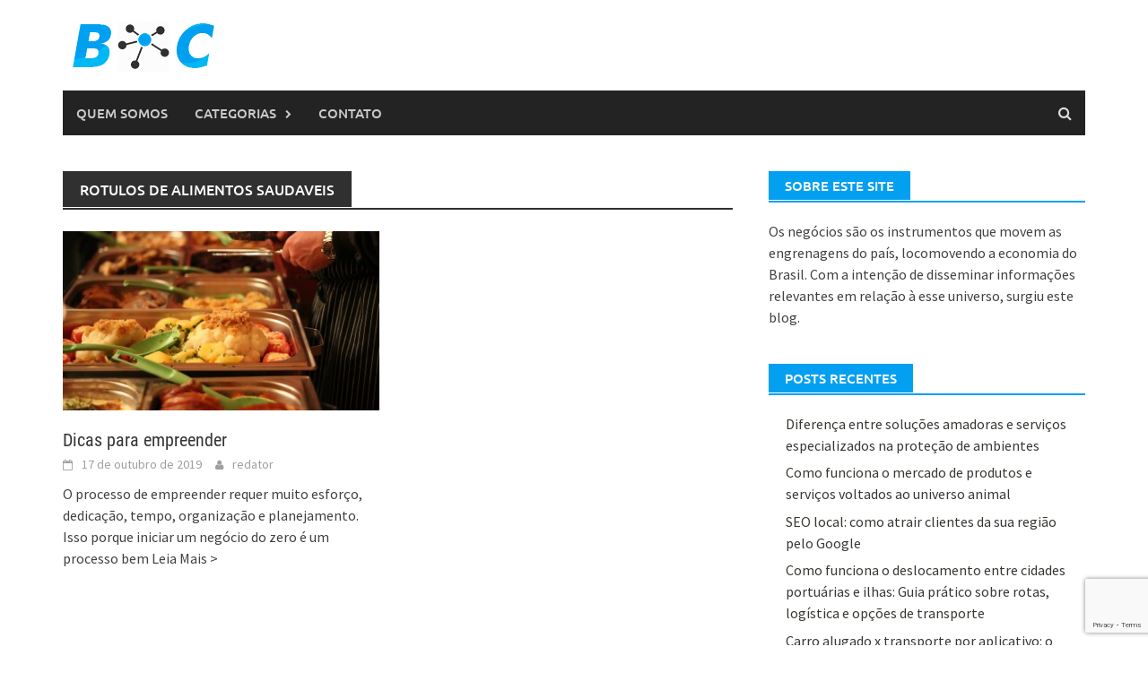

--- FILE ---
content_type: text/html; charset=UTF-8
request_url: https://www.businessconnection.com.br/tag/rotulos-de-alimentos-saudaveis/
body_size: 8843
content:
<!DOCTYPE html>
<html lang="pt-BR">
<head>
<meta charset="UTF-8">
<meta name="viewport" content="width=device-width, initial-scale=1">
<link rel="profile" href="https://gmpg.org/xfn/11">
<link rel="pingback" href="https://www.businessconnection.com.br/xmlrpc.php">
<meta name='robots' content='index, follow, max-image-preview:large, max-snippet:-1, max-video-preview:-1' />
<!-- This site is optimized with the Yoast SEO plugin v22.6 - https://yoast.com/wordpress/plugins/seo/ -->
<title>Arquivos rotulos de alimentos saudaveis - Business Connection</title>
<link rel="canonical" href="https://www.businessconnection.com.br/tag/rotulos-de-alimentos-saudaveis/" />
<meta property="og:locale" content="pt_BR" />
<meta property="og:type" content="article" />
<meta property="og:title" content="Arquivos rotulos de alimentos saudaveis - Business Connection" />
<meta property="og:url" content="https://www.businessconnection.com.br/tag/rotulos-de-alimentos-saudaveis/" />
<meta property="og:site_name" content="Business Connection" />
<meta name="twitter:card" content="summary_large_image" />
<script type="application/ld+json" class="yoast-schema-graph">{"@context":"https://schema.org","@graph":[{"@type":"CollectionPage","@id":"https://www.businessconnection.com.br/tag/rotulos-de-alimentos-saudaveis/","url":"https://www.businessconnection.com.br/tag/rotulos-de-alimentos-saudaveis/","name":"Arquivos rotulos de alimentos saudaveis - Business Connection","isPartOf":{"@id":"https://www.businessconnection.com.br/#website"},"primaryImageOfPage":{"@id":"https://www.businessconnection.com.br/tag/rotulos-de-alimentos-saudaveis/#primaryimage"},"image":{"@id":"https://www.businessconnection.com.br/tag/rotulos-de-alimentos-saudaveis/#primaryimage"},"thumbnailUrl":"https://www.businessconnection.com.br/wp-content/uploads/2019/10/Pista-quente-e-frio.jpg","breadcrumb":{"@id":"https://www.businessconnection.com.br/tag/rotulos-de-alimentos-saudaveis/#breadcrumb"},"inLanguage":"pt-BR"},{"@type":"ImageObject","inLanguage":"pt-BR","@id":"https://www.businessconnection.com.br/tag/rotulos-de-alimentos-saudaveis/#primaryimage","url":"https://www.businessconnection.com.br/wp-content/uploads/2019/10/Pista-quente-e-frio.jpg","contentUrl":"https://www.businessconnection.com.br/wp-content/uploads/2019/10/Pista-quente-e-frio.jpg","width":1920,"height":1280,"caption":"Empreender no ramo alimentício"},{"@type":"BreadcrumbList","@id":"https://www.businessconnection.com.br/tag/rotulos-de-alimentos-saudaveis/#breadcrumb","itemListElement":[{"@type":"ListItem","position":1,"name":"Início","item":"https://www.businessconnection.com.br/"},{"@type":"ListItem","position":2,"name":"rotulos de alimentos saudaveis"}]},{"@type":"WebSite","@id":"https://www.businessconnection.com.br/#website","url":"https://www.businessconnection.com.br/","name":"Business Connection","description":"Onde os negócios se conectam","potentialAction":[{"@type":"SearchAction","target":{"@type":"EntryPoint","urlTemplate":"https://www.businessconnection.com.br/?s={search_term_string}"},"query-input":"required name=search_term_string"}],"inLanguage":"pt-BR"}]}</script>
<!-- / Yoast SEO plugin. -->
<link rel="alternate" type="application/rss+xml" title="Feed para Business Connection &raquo;" href="https://www.businessconnection.com.br/feed/" />
<link rel="alternate" type="application/rss+xml" title="Feed de comentários para Business Connection &raquo;" href="https://www.businessconnection.com.br/comments/feed/" />
<link rel="alternate" type="application/rss+xml" title="Feed de tag para Business Connection &raquo; rotulos de alimentos saudaveis" href="https://www.businessconnection.com.br/tag/rotulos-de-alimentos-saudaveis/feed/" />
<script type="text/javascript">
/* <![CDATA[ */
window._wpemojiSettings = {"baseUrl":"https:\/\/s.w.org\/images\/core\/emoji\/15.0.3\/72x72\/","ext":".png","svgUrl":"https:\/\/s.w.org\/images\/core\/emoji\/15.0.3\/svg\/","svgExt":".svg","source":{"concatemoji":"https:\/\/www.businessconnection.com.br\/wp-includes\/js\/wp-emoji-release.min.js?ver=6.6.4"}};
/*! This file is auto-generated */
!function(i,n){var o,s,e;function c(e){try{var t={supportTests:e,timestamp:(new Date).valueOf()};sessionStorage.setItem(o,JSON.stringify(t))}catch(e){}}function p(e,t,n){e.clearRect(0,0,e.canvas.width,e.canvas.height),e.fillText(t,0,0);var t=new Uint32Array(e.getImageData(0,0,e.canvas.width,e.canvas.height).data),r=(e.clearRect(0,0,e.canvas.width,e.canvas.height),e.fillText(n,0,0),new Uint32Array(e.getImageData(0,0,e.canvas.width,e.canvas.height).data));return t.every(function(e,t){return e===r[t]})}function u(e,t,n){switch(t){case"flag":return n(e,"\ud83c\udff3\ufe0f\u200d\u26a7\ufe0f","\ud83c\udff3\ufe0f\u200b\u26a7\ufe0f")?!1:!n(e,"\ud83c\uddfa\ud83c\uddf3","\ud83c\uddfa\u200b\ud83c\uddf3")&&!n(e,"\ud83c\udff4\udb40\udc67\udb40\udc62\udb40\udc65\udb40\udc6e\udb40\udc67\udb40\udc7f","\ud83c\udff4\u200b\udb40\udc67\u200b\udb40\udc62\u200b\udb40\udc65\u200b\udb40\udc6e\u200b\udb40\udc67\u200b\udb40\udc7f");case"emoji":return!n(e,"\ud83d\udc26\u200d\u2b1b","\ud83d\udc26\u200b\u2b1b")}return!1}function f(e,t,n){var r="undefined"!=typeof WorkerGlobalScope&&self instanceof WorkerGlobalScope?new OffscreenCanvas(300,150):i.createElement("canvas"),a=r.getContext("2d",{willReadFrequently:!0}),o=(a.textBaseline="top",a.font="600 32px Arial",{});return e.forEach(function(e){o[e]=t(a,e,n)}),o}function t(e){var t=i.createElement("script");t.src=e,t.defer=!0,i.head.appendChild(t)}"undefined"!=typeof Promise&&(o="wpEmojiSettingsSupports",s=["flag","emoji"],n.supports={everything:!0,everythingExceptFlag:!0},e=new Promise(function(e){i.addEventListener("DOMContentLoaded",e,{once:!0})}),new Promise(function(t){var n=function(){try{var e=JSON.parse(sessionStorage.getItem(o));if("object"==typeof e&&"number"==typeof e.timestamp&&(new Date).valueOf()<e.timestamp+604800&&"object"==typeof e.supportTests)return e.supportTests}catch(e){}return null}();if(!n){if("undefined"!=typeof Worker&&"undefined"!=typeof OffscreenCanvas&&"undefined"!=typeof URL&&URL.createObjectURL&&"undefined"!=typeof Blob)try{var e="postMessage("+f.toString()+"("+[JSON.stringify(s),u.toString(),p.toString()].join(",")+"));",r=new Blob([e],{type:"text/javascript"}),a=new Worker(URL.createObjectURL(r),{name:"wpTestEmojiSupports"});return void(a.onmessage=function(e){c(n=e.data),a.terminate(),t(n)})}catch(e){}c(n=f(s,u,p))}t(n)}).then(function(e){for(var t in e)n.supports[t]=e[t],n.supports.everything=n.supports.everything&&n.supports[t],"flag"!==t&&(n.supports.everythingExceptFlag=n.supports.everythingExceptFlag&&n.supports[t]);n.supports.everythingExceptFlag=n.supports.everythingExceptFlag&&!n.supports.flag,n.DOMReady=!1,n.readyCallback=function(){n.DOMReady=!0}}).then(function(){return e}).then(function(){var e;n.supports.everything||(n.readyCallback(),(e=n.source||{}).concatemoji?t(e.concatemoji):e.wpemoji&&e.twemoji&&(t(e.twemoji),t(e.wpemoji)))}))}((window,document),window._wpemojiSettings);
/* ]]> */
</script>
<style id='wp-emoji-styles-inline-css' type='text/css'>
img.wp-smiley, img.emoji {
display: inline !important;
border: none !important;
box-shadow: none !important;
height: 1em !important;
width: 1em !important;
margin: 0 0.07em !important;
vertical-align: -0.1em !important;
background: none !important;
padding: 0 !important;
}
</style>
<!-- <link rel='stylesheet' id='wp-block-library-css' href='https://www.businessconnection.com.br/wp-includes/css/dist/block-library/style.min.css?ver=6.6.4' type='text/css' media='all' /> -->
<link rel="stylesheet" type="text/css" href="//www.businessconnection.com.br/wp-content/cache/wpfc-minified/3omzvhg/9mq6z.css" media="all"/>
<style id='wp-block-library-theme-inline-css' type='text/css'>
.wp-block-audio :where(figcaption){color:#555;font-size:13px;text-align:center}.is-dark-theme .wp-block-audio :where(figcaption){color:#ffffffa6}.wp-block-audio{margin:0 0 1em}.wp-block-code{border:1px solid #ccc;border-radius:4px;font-family:Menlo,Consolas,monaco,monospace;padding:.8em 1em}.wp-block-embed :where(figcaption){color:#555;font-size:13px;text-align:center}.is-dark-theme .wp-block-embed :where(figcaption){color:#ffffffa6}.wp-block-embed{margin:0 0 1em}.blocks-gallery-caption{color:#555;font-size:13px;text-align:center}.is-dark-theme .blocks-gallery-caption{color:#ffffffa6}:root :where(.wp-block-image figcaption){color:#555;font-size:13px;text-align:center}.is-dark-theme :root :where(.wp-block-image figcaption){color:#ffffffa6}.wp-block-image{margin:0 0 1em}.wp-block-pullquote{border-bottom:4px solid;border-top:4px solid;color:currentColor;margin-bottom:1.75em}.wp-block-pullquote cite,.wp-block-pullquote footer,.wp-block-pullquote__citation{color:currentColor;font-size:.8125em;font-style:normal;text-transform:uppercase}.wp-block-quote{border-left:.25em solid;margin:0 0 1.75em;padding-left:1em}.wp-block-quote cite,.wp-block-quote footer{color:currentColor;font-size:.8125em;font-style:normal;position:relative}.wp-block-quote.has-text-align-right{border-left:none;border-right:.25em solid;padding-left:0;padding-right:1em}.wp-block-quote.has-text-align-center{border:none;padding-left:0}.wp-block-quote.is-large,.wp-block-quote.is-style-large,.wp-block-quote.is-style-plain{border:none}.wp-block-search .wp-block-search__label{font-weight:700}.wp-block-search__button{border:1px solid #ccc;padding:.375em .625em}:where(.wp-block-group.has-background){padding:1.25em 2.375em}.wp-block-separator.has-css-opacity{opacity:.4}.wp-block-separator{border:none;border-bottom:2px solid;margin-left:auto;margin-right:auto}.wp-block-separator.has-alpha-channel-opacity{opacity:1}.wp-block-separator:not(.is-style-wide):not(.is-style-dots){width:100px}.wp-block-separator.has-background:not(.is-style-dots){border-bottom:none;height:1px}.wp-block-separator.has-background:not(.is-style-wide):not(.is-style-dots){height:2px}.wp-block-table{margin:0 0 1em}.wp-block-table td,.wp-block-table th{word-break:normal}.wp-block-table :where(figcaption){color:#555;font-size:13px;text-align:center}.is-dark-theme .wp-block-table :where(figcaption){color:#ffffffa6}.wp-block-video :where(figcaption){color:#555;font-size:13px;text-align:center}.is-dark-theme .wp-block-video :where(figcaption){color:#ffffffa6}.wp-block-video{margin:0 0 1em}:root :where(.wp-block-template-part.has-background){margin-bottom:0;margin-top:0;padding:1.25em 2.375em}
</style>
<style id='classic-theme-styles-inline-css' type='text/css'>
/*! This file is auto-generated */
.wp-block-button__link{color:#fff;background-color:#32373c;border-radius:9999px;box-shadow:none;text-decoration:none;padding:calc(.667em + 2px) calc(1.333em + 2px);font-size:1.125em}.wp-block-file__button{background:#32373c;color:#fff;text-decoration:none}
</style>
<style id='global-styles-inline-css' type='text/css'>
:root{--wp--preset--aspect-ratio--square: 1;--wp--preset--aspect-ratio--4-3: 4/3;--wp--preset--aspect-ratio--3-4: 3/4;--wp--preset--aspect-ratio--3-2: 3/2;--wp--preset--aspect-ratio--2-3: 2/3;--wp--preset--aspect-ratio--16-9: 16/9;--wp--preset--aspect-ratio--9-16: 9/16;--wp--preset--color--black: #000000;--wp--preset--color--cyan-bluish-gray: #abb8c3;--wp--preset--color--white: #ffffff;--wp--preset--color--pale-pink: #f78da7;--wp--preset--color--vivid-red: #cf2e2e;--wp--preset--color--luminous-vivid-orange: #ff6900;--wp--preset--color--luminous-vivid-amber: #fcb900;--wp--preset--color--light-green-cyan: #7bdcb5;--wp--preset--color--vivid-green-cyan: #00d084;--wp--preset--color--pale-cyan-blue: #8ed1fc;--wp--preset--color--vivid-cyan-blue: #0693e3;--wp--preset--color--vivid-purple: #9b51e0;--wp--preset--gradient--vivid-cyan-blue-to-vivid-purple: linear-gradient(135deg,rgba(6,147,227,1) 0%,rgb(155,81,224) 100%);--wp--preset--gradient--light-green-cyan-to-vivid-green-cyan: linear-gradient(135deg,rgb(122,220,180) 0%,rgb(0,208,130) 100%);--wp--preset--gradient--luminous-vivid-amber-to-luminous-vivid-orange: linear-gradient(135deg,rgba(252,185,0,1) 0%,rgba(255,105,0,1) 100%);--wp--preset--gradient--luminous-vivid-orange-to-vivid-red: linear-gradient(135deg,rgba(255,105,0,1) 0%,rgb(207,46,46) 100%);--wp--preset--gradient--very-light-gray-to-cyan-bluish-gray: linear-gradient(135deg,rgb(238,238,238) 0%,rgb(169,184,195) 100%);--wp--preset--gradient--cool-to-warm-spectrum: linear-gradient(135deg,rgb(74,234,220) 0%,rgb(151,120,209) 20%,rgb(207,42,186) 40%,rgb(238,44,130) 60%,rgb(251,105,98) 80%,rgb(254,248,76) 100%);--wp--preset--gradient--blush-light-purple: linear-gradient(135deg,rgb(255,206,236) 0%,rgb(152,150,240) 100%);--wp--preset--gradient--blush-bordeaux: linear-gradient(135deg,rgb(254,205,165) 0%,rgb(254,45,45) 50%,rgb(107,0,62) 100%);--wp--preset--gradient--luminous-dusk: linear-gradient(135deg,rgb(255,203,112) 0%,rgb(199,81,192) 50%,rgb(65,88,208) 100%);--wp--preset--gradient--pale-ocean: linear-gradient(135deg,rgb(255,245,203) 0%,rgb(182,227,212) 50%,rgb(51,167,181) 100%);--wp--preset--gradient--electric-grass: linear-gradient(135deg,rgb(202,248,128) 0%,rgb(113,206,126) 100%);--wp--preset--gradient--midnight: linear-gradient(135deg,rgb(2,3,129) 0%,rgb(40,116,252) 100%);--wp--preset--font-size--small: 13px;--wp--preset--font-size--medium: 20px;--wp--preset--font-size--large: 36px;--wp--preset--font-size--x-large: 42px;--wp--preset--spacing--20: 0.44rem;--wp--preset--spacing--30: 0.67rem;--wp--preset--spacing--40: 1rem;--wp--preset--spacing--50: 1.5rem;--wp--preset--spacing--60: 2.25rem;--wp--preset--spacing--70: 3.38rem;--wp--preset--spacing--80: 5.06rem;--wp--preset--shadow--natural: 6px 6px 9px rgba(0, 0, 0, 0.2);--wp--preset--shadow--deep: 12px 12px 50px rgba(0, 0, 0, 0.4);--wp--preset--shadow--sharp: 6px 6px 0px rgba(0, 0, 0, 0.2);--wp--preset--shadow--outlined: 6px 6px 0px -3px rgba(255, 255, 255, 1), 6px 6px rgba(0, 0, 0, 1);--wp--preset--shadow--crisp: 6px 6px 0px rgba(0, 0, 0, 1);}:where(.is-layout-flex){gap: 0.5em;}:where(.is-layout-grid){gap: 0.5em;}body .is-layout-flex{display: flex;}.is-layout-flex{flex-wrap: wrap;align-items: center;}.is-layout-flex > :is(*, div){margin: 0;}body .is-layout-grid{display: grid;}.is-layout-grid > :is(*, div){margin: 0;}:where(.wp-block-columns.is-layout-flex){gap: 2em;}:where(.wp-block-columns.is-layout-grid){gap: 2em;}:where(.wp-block-post-template.is-layout-flex){gap: 1.25em;}:where(.wp-block-post-template.is-layout-grid){gap: 1.25em;}.has-black-color{color: var(--wp--preset--color--black) !important;}.has-cyan-bluish-gray-color{color: var(--wp--preset--color--cyan-bluish-gray) !important;}.has-white-color{color: var(--wp--preset--color--white) !important;}.has-pale-pink-color{color: var(--wp--preset--color--pale-pink) !important;}.has-vivid-red-color{color: var(--wp--preset--color--vivid-red) !important;}.has-luminous-vivid-orange-color{color: var(--wp--preset--color--luminous-vivid-orange) !important;}.has-luminous-vivid-amber-color{color: var(--wp--preset--color--luminous-vivid-amber) !important;}.has-light-green-cyan-color{color: var(--wp--preset--color--light-green-cyan) !important;}.has-vivid-green-cyan-color{color: var(--wp--preset--color--vivid-green-cyan) !important;}.has-pale-cyan-blue-color{color: var(--wp--preset--color--pale-cyan-blue) !important;}.has-vivid-cyan-blue-color{color: var(--wp--preset--color--vivid-cyan-blue) !important;}.has-vivid-purple-color{color: var(--wp--preset--color--vivid-purple) !important;}.has-black-background-color{background-color: var(--wp--preset--color--black) !important;}.has-cyan-bluish-gray-background-color{background-color: var(--wp--preset--color--cyan-bluish-gray) !important;}.has-white-background-color{background-color: var(--wp--preset--color--white) !important;}.has-pale-pink-background-color{background-color: var(--wp--preset--color--pale-pink) !important;}.has-vivid-red-background-color{background-color: var(--wp--preset--color--vivid-red) !important;}.has-luminous-vivid-orange-background-color{background-color: var(--wp--preset--color--luminous-vivid-orange) !important;}.has-luminous-vivid-amber-background-color{background-color: var(--wp--preset--color--luminous-vivid-amber) !important;}.has-light-green-cyan-background-color{background-color: var(--wp--preset--color--light-green-cyan) !important;}.has-vivid-green-cyan-background-color{background-color: var(--wp--preset--color--vivid-green-cyan) !important;}.has-pale-cyan-blue-background-color{background-color: var(--wp--preset--color--pale-cyan-blue) !important;}.has-vivid-cyan-blue-background-color{background-color: var(--wp--preset--color--vivid-cyan-blue) !important;}.has-vivid-purple-background-color{background-color: var(--wp--preset--color--vivid-purple) !important;}.has-black-border-color{border-color: var(--wp--preset--color--black) !important;}.has-cyan-bluish-gray-border-color{border-color: var(--wp--preset--color--cyan-bluish-gray) !important;}.has-white-border-color{border-color: var(--wp--preset--color--white) !important;}.has-pale-pink-border-color{border-color: var(--wp--preset--color--pale-pink) !important;}.has-vivid-red-border-color{border-color: var(--wp--preset--color--vivid-red) !important;}.has-luminous-vivid-orange-border-color{border-color: var(--wp--preset--color--luminous-vivid-orange) !important;}.has-luminous-vivid-amber-border-color{border-color: var(--wp--preset--color--luminous-vivid-amber) !important;}.has-light-green-cyan-border-color{border-color: var(--wp--preset--color--light-green-cyan) !important;}.has-vivid-green-cyan-border-color{border-color: var(--wp--preset--color--vivid-green-cyan) !important;}.has-pale-cyan-blue-border-color{border-color: var(--wp--preset--color--pale-cyan-blue) !important;}.has-vivid-cyan-blue-border-color{border-color: var(--wp--preset--color--vivid-cyan-blue) !important;}.has-vivid-purple-border-color{border-color: var(--wp--preset--color--vivid-purple) !important;}.has-vivid-cyan-blue-to-vivid-purple-gradient-background{background: var(--wp--preset--gradient--vivid-cyan-blue-to-vivid-purple) !important;}.has-light-green-cyan-to-vivid-green-cyan-gradient-background{background: var(--wp--preset--gradient--light-green-cyan-to-vivid-green-cyan) !important;}.has-luminous-vivid-amber-to-luminous-vivid-orange-gradient-background{background: var(--wp--preset--gradient--luminous-vivid-amber-to-luminous-vivid-orange) !important;}.has-luminous-vivid-orange-to-vivid-red-gradient-background{background: var(--wp--preset--gradient--luminous-vivid-orange-to-vivid-red) !important;}.has-very-light-gray-to-cyan-bluish-gray-gradient-background{background: var(--wp--preset--gradient--very-light-gray-to-cyan-bluish-gray) !important;}.has-cool-to-warm-spectrum-gradient-background{background: var(--wp--preset--gradient--cool-to-warm-spectrum) !important;}.has-blush-light-purple-gradient-background{background: var(--wp--preset--gradient--blush-light-purple) !important;}.has-blush-bordeaux-gradient-background{background: var(--wp--preset--gradient--blush-bordeaux) !important;}.has-luminous-dusk-gradient-background{background: var(--wp--preset--gradient--luminous-dusk) !important;}.has-pale-ocean-gradient-background{background: var(--wp--preset--gradient--pale-ocean) !important;}.has-electric-grass-gradient-background{background: var(--wp--preset--gradient--electric-grass) !important;}.has-midnight-gradient-background{background: var(--wp--preset--gradient--midnight) !important;}.has-small-font-size{font-size: var(--wp--preset--font-size--small) !important;}.has-medium-font-size{font-size: var(--wp--preset--font-size--medium) !important;}.has-large-font-size{font-size: var(--wp--preset--font-size--large) !important;}.has-x-large-font-size{font-size: var(--wp--preset--font-size--x-large) !important;}
:where(.wp-block-post-template.is-layout-flex){gap: 1.25em;}:where(.wp-block-post-template.is-layout-grid){gap: 1.25em;}
:where(.wp-block-columns.is-layout-flex){gap: 2em;}:where(.wp-block-columns.is-layout-grid){gap: 2em;}
:root :where(.wp-block-pullquote){font-size: 1.5em;line-height: 1.6;}
</style>
<!-- <link rel='stylesheet' id='contact-form-7-css' href='https://www.businessconnection.com.br/wp-content/plugins/contact-form-7/includes/css/styles.css?ver=5.9.3' type='text/css' media='all' /> -->
<!-- <link rel='stylesheet' id='awaken-font-awesome-css' href='https://www.businessconnection.com.br/wp-content/themes/awaken/css/font-awesome.min.css?ver=4.4.0' type='text/css' media='all' /> -->
<!-- <link rel='stylesheet' id='bootstrap.css-css' href='https://www.businessconnection.com.br/wp-content/themes/awaken/css/bootstrap.min.css?ver=all' type='text/css' media='all' /> -->
<!-- <link rel='stylesheet' id='awaken-style-css' href='https://www.businessconnection.com.br/wp-content/themes/awaken/style.css?ver=6.6.4' type='text/css' media='all' /> -->
<!-- <link rel='stylesheet' id='awaken-fonts-css' href='https://www.businessconnection.com.br/wp-content/themes/awaken/css/fonts.css' type='text/css' media='all' /> -->
<link rel="stylesheet" type="text/css" href="//www.businessconnection.com.br/wp-content/cache/wpfc-minified/q6rec3pw/vlho.css" media="all"/>
<!-- <link rel='stylesheet' id='add-flex-css-css' href='https://www.businessconnection.com.br/wp-content/themes/awaken/css/flexslider.css?ver=6.6.4' type='text/css' media='screen' /> -->
<link rel="stylesheet" type="text/css" href="//www.businessconnection.com.br/wp-content/cache/wpfc-minified/dq3bge0z/8fbw8.css" media="screen"/>
<script src='//www.businessconnection.com.br/wp-content/cache/wpfc-minified/kmbya4z9/9mq6z.js' type="text/javascript"></script>
<!-- <script type="text/javascript" src="https://www.businessconnection.com.br/wp-includes/js/jquery/jquery.min.js?ver=3.7.1" id="jquery-core-js"></script> -->
<!-- <script type="text/javascript" src="https://www.businessconnection.com.br/wp-includes/js/jquery/jquery-migrate.min.js?ver=3.4.1" id="jquery-migrate-js"></script> -->
<!-- <script type="text/javascript" src="https://www.businessconnection.com.br/wp-content/themes/awaken/js/scripts.js?ver=6.6.4" id="awaken-scripts-js"></script> -->
<!--[if lt IE 9]>
<script type="text/javascript" src="https://www.businessconnection.com.br/wp-content/themes/awaken/js/respond.min.js?ver=6.6.4" id="respond-js"></script>
<![endif]-->
<!--[if lt IE 9]>
<script type="text/javascript" src="https://www.businessconnection.com.br/wp-content/themes/awaken/js/html5shiv.js?ver=6.6.4" id="html5shiv-js"></script>
<![endif]-->
<link rel="https://api.w.org/" href="https://www.businessconnection.com.br/wp-json/" /><link rel="alternate" title="JSON" type="application/json" href="https://www.businessconnection.com.br/wp-json/wp/v2/tags/953" /><link rel="EditURI" type="application/rsd+xml" title="RSD" href="https://www.businessconnection.com.br/xmlrpc.php?rsd" />
<meta name="generator" content="WordPress 6.6.4" />
<style>.main-navigation li.current-menu-item {
background-color: #03a0f1;
}
.main-widget-area .widget-title {
background: #03a0f1;
}
.widget-title-container {
border-bottom: 2px solid #03a0f1;
}
.search-form .search-submit {
background: #03a0f1;
}
.site-branding {
min-height: 100px;
}
.site-logo {
margin: 18px 0;
}
.page-entry-title, .archive-page-title, .search-page-title {
background: #303030;
}
.th-copyright{display:none}
.page-entry-header, .archive-page-header, .search-page-header {
border-bottom: 2px solid #303030;
}
#awaken-search-form input[type="submit"] {
background-color: #03a0f1;
}</style><link rel="icon" href="https://www.businessconnection.com.br/wp-content/uploads/2018/04/cropped-logo-business-connection-32x32.jpg" sizes="32x32" />
<link rel="icon" href="https://www.businessconnection.com.br/wp-content/uploads/2018/04/cropped-logo-business-connection-192x192.jpg" sizes="192x192" />
<link rel="apple-touch-icon" href="https://www.businessconnection.com.br/wp-content/uploads/2018/04/cropped-logo-business-connection-180x180.jpg" />
<meta name="msapplication-TileImage" content="https://www.businessconnection.com.br/wp-content/uploads/2018/04/cropped-logo-business-connection-270x270.jpg" />
</head>
<body data-rsssl=1 class="archive tag tag-rotulos-de-alimentos-saudaveis tag-953 wp-embed-responsive group-blog">
<div id="page" class="hfeed site">
<a class="skip-link screen-reader-text" href="#content">Skip to content</a>
<header id="masthead" class="site-header" role="banner">
<div class="site-branding">
<div class="container">
<div class="site-brand-container">
<div class="site-logo">
<a href="https://www.businessconnection.com.br/" rel="home"><img src="https://www.businessconnection.com.br/wp-content/uploads/2018/04/logo-business-connection.jpg" alt="Business Connection"></a>
</div>
</div><!-- .site-brand-container -->
</div>
</div>
<div class="container">
<div class="awaken-navigation-container">
<nav id="site-navigation" class="main-navigation cl-effect-10" role="navigation">
<div class="menu-main-menu-container"><ul id="menu-main-menu" class="menu"><li id="menu-item-34" class="menu-item menu-item-type-post_type menu-item-object-page menu-item-34"><a href="https://www.businessconnection.com.br/quem-somos/">Quem Somos</a></li>
<li id="menu-item-93" class="menu-item menu-item-type-custom menu-item-object-custom menu-item-has-children menu-item-93"><a href="#">Categorias</a>
<ul class="sub-menu">
<li id="menu-item-136" class="menu-item menu-item-type-taxonomy menu-item-object-category menu-item-136"><a href="https://www.businessconnection.com.br/category/seguranca/">Segurança</a></li>
</ul>
</li>
<li id="menu-item-33" class="menu-item menu-item-type-post_type menu-item-object-page menu-item-33"><a href="https://www.businessconnection.com.br/contato/">Contato</a></li>
</ul></div>			</nav><!-- #site-navigation -->
<a href="#" class="navbutton" id="main-nav-button">Main Menu</a>
<div class="responsive-mainnav"></div>
<div class="awaken-search-button-icon"></div>
<div class="awaken-search-box-container">
<div class="awaken-search-box">
<form action="https://www.businessconnection.com.br/" id="awaken-search-form" method="get">
<input type="text" value="" name="s" id="s" />
<input type="submit" value="Search" />
</form>
</div><!-- th-search-box -->
</div><!-- .th-search-box-container -->
</div><!-- .awaken-navigation-container-->
</div><!-- .container -->
</header><!-- #masthead -->
<div id="content" class="site-content">
<div class="container">
<div class="row">
<div class="col-xs-12 col-sm-6 col-md-8 ">
<section id="primary" class="content-area">
<main id="main" class="site-main" role="main">
<header class="archive-page-header">
<h1 class="archive-page-title">
rotulos de alimentos saudaveis				</h1>
</header><!-- .page-header -->
<div class="row">
<div class="col-xs-12 col-sm-6 col-md-6">
<article id="post-1553" class="genaral-post-item post-1553 post type-post status-publish format-standard has-post-thumbnail hentry category-negocios tag-expositor-refrigerado-pequeno tag-pista-fria-para-restaurante tag-rotulos-de-alimentos-saudaveis">
<figure class="genpost-featured-image">
<a href="https://www.businessconnection.com.br/dicas-para-empreender/" title="Dicas para empreender"><img width="388" height="220" src="https://www.businessconnection.com.br/wp-content/uploads/2019/10/Pista-quente-e-frio-388x220.jpg" class="attachment-featured size-featured wp-post-image" alt="Empreender no ramo alimentício" decoding="async" fetchpriority="high" /></a>
</figure>
<header class="genpost-entry-header">
<h2 class="genpost-entry-title entry-title"><a href="https://www.businessconnection.com.br/dicas-para-empreender/" rel="bookmark">Dicas para empreender</a></h2>
<div class="genpost-entry-meta">
<span class="posted-on"><a href="https://www.businessconnection.com.br/dicas-para-empreender/" rel="bookmark"><time class="entry-date published" datetime="2019-10-17T16:52:47-03:00">17 de outubro de 2019</time><time class="updated" datetime="2024-03-25T13:32:25-03:00">25 de março de 2024</time></a></span><span class="byline"><span class="author vcard"><a class="url fn n" href="https://www.businessconnection.com.br/author/redator/">redator</a></span></span>			    			</div><!-- .entry-meta -->
</header><!-- .entry-header -->
<div class="genpost-entry-content">
O processo de empreender requer muito esforço, dedicação, tempo, organização e planejamento. Isso porque iniciar um negócio do zero é um processo bem 
<a class="moretag" href="https://www.businessconnection.com.br/dicas-para-empreender/"> Leia Mais &gt;</a>			</div><!-- .entry-content -->
</article><!-- #post-## -->
</div>							
<div class="col-xs-12 col-sm-12 col-md-12">
</div>
</div><!-- .row -->
</main><!-- #main -->
</section><!-- #primary -->
</div><!-- .bootstrap cols -->
<div class="col-xs-12 col-sm-6 col-md-4">
<div id="secondary" class="main-widget-area" role="complementary">
<aside id="text-2" class="widget widget_text"><div class="widget-title-container"><h3 class="widget-title">Sobre este site</h3></div>			<div class="textwidget"><p><span style="font-weight: 400;">Os negócios são os instrumentos que movem as engrenagens do país, locomovendo a economia do Brasil. Com a intenção de disseminar informações relevantes em relação à esse universo, surgiu este blog.</span></p>
</div>
</aside>
<aside id="recent-posts-3" class="widget widget_recent_entries">
<div class="widget-title-container"><h3 class="widget-title">Posts recentes</h3></div>
<ul>
<li>
<a href="https://www.businessconnection.com.br/diferenca-entre-solucoes-amadoras-e-servicos-especializados-na-protecao-de-ambientes/">Diferença entre soluções amadoras e serviços especializados na proteção de ambientes</a>
</li>
<li>
<a href="https://www.businessconnection.com.br/como-funciona-o-mercado-de-produtos-e-servicos-voltados-ao-universo-animal/">Como funciona o mercado de produtos e serviços voltados ao universo animal</a>
</li>
<li>
<a href="https://www.businessconnection.com.br/seo-local-como-atrair-clientes-da-sua-regiao-pelo-google/">SEO local: como atrair clientes da sua região pelo Google</a>
</li>
<li>
<a href="https://www.businessconnection.com.br/como-funciona-o-deslocamento-entre-cidades-portuarias-e-ilhas-guia-pratico-sobre-rotas-logistica-e-opcoes-de-transporte/">Como funciona o deslocamento entre cidades portuárias e ilhas: Guia prático sobre rotas, logística e opções de transporte</a>
</li>
<li>
<a href="https://www.businessconnection.com.br/carro-alugado-vs-transporte-por-aplicativo-o-que-compensa-nas-ferias/">Carro alugado x transporte por aplicativo: o que compensa mais nas férias?</a>
</li>
</ul>
</aside></div><!-- #secondary -->
</div><!-- .bootstrap cols -->
</div><!-- .row -->
		</div><!-- container -->
</div><!-- #content -->
<footer id="colophon" class="site-footer" role="contentinfo">
<div class="container">
<div class="row">
<div class="footer-widget-area">
<div class="col-md-4">
<div class="left-footer">
<div class="widget-area" role="complementary">
<aside id="text-3" class="widget widget_text"><h3 class="footer-widget-title">Frase do mês</h3>			<div class="textwidget"><p>&#8220;O grande segredo de uma boa vida é encontrar qual é o seu <strong>destino</strong>. E realizá-lo&#8221;</p>
<p>Henry Ford, empreendedor</p>
</div>
</aside>							</div><!-- .widget-area -->
</div>
</div>
<div class="col-md-4">
<div class="mid-footer">
<div class="widget-area" role="complementary">
<aside id="text-4" class="widget widget_text"><h3 class="footer-widget-title">Nossa Visão</h3>			<div class="textwidget"><p><span style="font-weight: 400;">Processos burocráticos, procedimentos que envolvem documentações da empresa, licenciamentos, divulgação, contratação de funcionários e outros recursos que envolvam o funcionamento de uma corporação podem ser motivos para dores de cabeça, principalmente à novos empreendedores. Entretanto, com o </span><span style="font-weight: 400;"><b>BC</b></span><span style="font-weight: 400;"> você recebe todos os dias uma série de dicas para melhor comandar seu negócio.</span></p>
</div>
</aside>							</div><!-- .widget-area -->						
</div>
</div>
<div class="col-md-4">
<div class="right-footer">
<div class="widget-area" role="complementary">
<aside id="recent-posts-4" class="widget widget_recent_entries">
<h3 class="footer-widget-title">Posts recentes</h3>
<ul>
<li>
<a href="https://www.businessconnection.com.br/diferenca-entre-solucoes-amadoras-e-servicos-especializados-na-protecao-de-ambientes/">Diferença entre soluções amadoras e serviços especializados na proteção de ambientes</a>
</li>
<li>
<a href="https://www.businessconnection.com.br/como-funciona-o-mercado-de-produtos-e-servicos-voltados-ao-universo-animal/">Como funciona o mercado de produtos e serviços voltados ao universo animal</a>
</li>
<li>
<a href="https://www.businessconnection.com.br/seo-local-como-atrair-clientes-da-sua-regiao-pelo-google/">SEO local: como atrair clientes da sua região pelo Google</a>
</li>
<li>
<a href="https://www.businessconnection.com.br/como-funciona-o-deslocamento-entre-cidades-portuarias-e-ilhas-guia-pratico-sobre-rotas-logistica-e-opcoes-de-transporte/">Como funciona o deslocamento entre cidades portuárias e ilhas: Guia prático sobre rotas, logística e opções de transporte</a>
</li>
<li>
<a href="https://www.businessconnection.com.br/carro-alugado-vs-transporte-por-aplicativo-o-que-compensa-nas-ferias/">Carro alugado x transporte por aplicativo: o que compensa mais nas férias?</a>
</li>
</ul>
</aside><aside id="search-4" class="widget widget_search"><h3 class="footer-widget-title">Busca</h3><form role="search" method="get" class="search-form" action="https://www.businessconnection.com.br/">
<label>
<span class="screen-reader-text">Pesquisar por:</span>
<input type="search" class="search-field" placeholder="Pesquisar &hellip;" value="" name="s" />
</label>
<input type="submit" class="search-submit" value="Pesquisar" />
</form></aside>							</div><!-- .widget-area -->				
</div>
</div>						
</div><!-- .footer-widget-area -->
</div><!-- .row -->
</div><!-- .container -->	
<div class="footer-site-info">	
<div class="container">
<div class="row">
<div class="col-xs-12 col-md-6 col-sm-6 awfl">
Todos os Direitos Reservados					</div>
<div class="col-xs-12 col-md-6 col-sm-6 awfr">
<div class="th-copyright">
Proudly powered by <a href="http://wordpress.org" target="_blank" title="WordPress">WordPress</a>.							<span class="sep"> | </span>
Theme: Awaken by <a href="http://themezhut.com/themes/awaken" target="_blank" rel="designer">ThemezHut</a>.						</div>
</div>
</div><!-- .row -->
</div><!-- .container -->
</div><!-- .site-info -->
</footer><!-- #colophon -->
</div><!-- #page -->
<script type="text/javascript" src="https://www.businessconnection.com.br/wp-content/plugins/contact-form-7/includes/swv/js/index.js?ver=5.9.3" id="swv-js"></script>
<script type="text/javascript" id="contact-form-7-js-extra">
/* <![CDATA[ */
var wpcf7 = {"api":{"root":"https:\/\/www.businessconnection.com.br\/wp-json\/","namespace":"contact-form-7\/v1"}};
/* ]]> */
</script>
<script type="text/javascript" src="https://www.businessconnection.com.br/wp-content/plugins/contact-form-7/includes/js/index.js?ver=5.9.3" id="contact-form-7-js"></script>
<script type="text/javascript" src="https://www.businessconnection.com.br/wp-content/themes/awaken/js/navigation.js?ver=20120206" id="awaken-navigation-js"></script>
<script type="text/javascript" src="https://www.businessconnection.com.br/wp-content/themes/awaken/js/bootstrap.min.js?ver=6.6.4" id="bootstrap-js-js"></script>
<script type="text/javascript" src="https://www.businessconnection.com.br/wp-content/themes/awaken/js/skip-link-focus-fix.js?ver=20130115" id="awaken-skip-link-focus-fix-js"></script>
<script type="text/javascript" src="https://www.businessconnection.com.br/wp-content/themes/awaken/js/jquery.flexslider-min.js?ver=6.6.4" id="flexslider-js"></script>
<script type="text/javascript" src="https://www.businessconnection.com.br/wp-content/themes/awaken/js/awaken.slider.js?ver=6.6.4" id="add-awaken-flex-js-js"></script>
<script type="text/javascript" src="https://www.google.com/recaptcha/api.js?render=6LdOHqwpAAAAAFwVhSFJykcTIlCjyRRB_nnVUeuc&amp;ver=3.0" id="google-recaptcha-js"></script>
<script type="text/javascript" src="https://www.businessconnection.com.br/wp-includes/js/dist/vendor/wp-polyfill.min.js?ver=3.15.0" id="wp-polyfill-js"></script>
<script type="text/javascript" id="wpcf7-recaptcha-js-extra">
/* <![CDATA[ */
var wpcf7_recaptcha = {"sitekey":"6LdOHqwpAAAAAFwVhSFJykcTIlCjyRRB_nnVUeuc","actions":{"homepage":"homepage","contactform":"contactform"}};
/* ]]> */
</script>
<script type="text/javascript" src="https://www.businessconnection.com.br/wp-content/plugins/contact-form-7/modules/recaptcha/index.js?ver=5.9.3" id="wpcf7-recaptcha-js"></script>
</body>
</html><!-- WP Fastest Cache file was created in 0.5823450088501 seconds, on 16-01-26 22:07:50 --><!-- via php -->

--- FILE ---
content_type: text/html; charset=utf-8
request_url: https://www.google.com/recaptcha/api2/anchor?ar=1&k=6LdOHqwpAAAAAFwVhSFJykcTIlCjyRRB_nnVUeuc&co=aHR0cHM6Ly93d3cuYnVzaW5lc3Njb25uZWN0aW9uLmNvbS5icjo0NDM.&hl=en&v=PoyoqOPhxBO7pBk68S4YbpHZ&size=invisible&anchor-ms=20000&execute-ms=30000&cb=vkvz97peo21
body_size: 48768
content:
<!DOCTYPE HTML><html dir="ltr" lang="en"><head><meta http-equiv="Content-Type" content="text/html; charset=UTF-8">
<meta http-equiv="X-UA-Compatible" content="IE=edge">
<title>reCAPTCHA</title>
<style type="text/css">
/* cyrillic-ext */
@font-face {
  font-family: 'Roboto';
  font-style: normal;
  font-weight: 400;
  font-stretch: 100%;
  src: url(//fonts.gstatic.com/s/roboto/v48/KFO7CnqEu92Fr1ME7kSn66aGLdTylUAMa3GUBHMdazTgWw.woff2) format('woff2');
  unicode-range: U+0460-052F, U+1C80-1C8A, U+20B4, U+2DE0-2DFF, U+A640-A69F, U+FE2E-FE2F;
}
/* cyrillic */
@font-face {
  font-family: 'Roboto';
  font-style: normal;
  font-weight: 400;
  font-stretch: 100%;
  src: url(//fonts.gstatic.com/s/roboto/v48/KFO7CnqEu92Fr1ME7kSn66aGLdTylUAMa3iUBHMdazTgWw.woff2) format('woff2');
  unicode-range: U+0301, U+0400-045F, U+0490-0491, U+04B0-04B1, U+2116;
}
/* greek-ext */
@font-face {
  font-family: 'Roboto';
  font-style: normal;
  font-weight: 400;
  font-stretch: 100%;
  src: url(//fonts.gstatic.com/s/roboto/v48/KFO7CnqEu92Fr1ME7kSn66aGLdTylUAMa3CUBHMdazTgWw.woff2) format('woff2');
  unicode-range: U+1F00-1FFF;
}
/* greek */
@font-face {
  font-family: 'Roboto';
  font-style: normal;
  font-weight: 400;
  font-stretch: 100%;
  src: url(//fonts.gstatic.com/s/roboto/v48/KFO7CnqEu92Fr1ME7kSn66aGLdTylUAMa3-UBHMdazTgWw.woff2) format('woff2');
  unicode-range: U+0370-0377, U+037A-037F, U+0384-038A, U+038C, U+038E-03A1, U+03A3-03FF;
}
/* math */
@font-face {
  font-family: 'Roboto';
  font-style: normal;
  font-weight: 400;
  font-stretch: 100%;
  src: url(//fonts.gstatic.com/s/roboto/v48/KFO7CnqEu92Fr1ME7kSn66aGLdTylUAMawCUBHMdazTgWw.woff2) format('woff2');
  unicode-range: U+0302-0303, U+0305, U+0307-0308, U+0310, U+0312, U+0315, U+031A, U+0326-0327, U+032C, U+032F-0330, U+0332-0333, U+0338, U+033A, U+0346, U+034D, U+0391-03A1, U+03A3-03A9, U+03B1-03C9, U+03D1, U+03D5-03D6, U+03F0-03F1, U+03F4-03F5, U+2016-2017, U+2034-2038, U+203C, U+2040, U+2043, U+2047, U+2050, U+2057, U+205F, U+2070-2071, U+2074-208E, U+2090-209C, U+20D0-20DC, U+20E1, U+20E5-20EF, U+2100-2112, U+2114-2115, U+2117-2121, U+2123-214F, U+2190, U+2192, U+2194-21AE, U+21B0-21E5, U+21F1-21F2, U+21F4-2211, U+2213-2214, U+2216-22FF, U+2308-230B, U+2310, U+2319, U+231C-2321, U+2336-237A, U+237C, U+2395, U+239B-23B7, U+23D0, U+23DC-23E1, U+2474-2475, U+25AF, U+25B3, U+25B7, U+25BD, U+25C1, U+25CA, U+25CC, U+25FB, U+266D-266F, U+27C0-27FF, U+2900-2AFF, U+2B0E-2B11, U+2B30-2B4C, U+2BFE, U+3030, U+FF5B, U+FF5D, U+1D400-1D7FF, U+1EE00-1EEFF;
}
/* symbols */
@font-face {
  font-family: 'Roboto';
  font-style: normal;
  font-weight: 400;
  font-stretch: 100%;
  src: url(//fonts.gstatic.com/s/roboto/v48/KFO7CnqEu92Fr1ME7kSn66aGLdTylUAMaxKUBHMdazTgWw.woff2) format('woff2');
  unicode-range: U+0001-000C, U+000E-001F, U+007F-009F, U+20DD-20E0, U+20E2-20E4, U+2150-218F, U+2190, U+2192, U+2194-2199, U+21AF, U+21E6-21F0, U+21F3, U+2218-2219, U+2299, U+22C4-22C6, U+2300-243F, U+2440-244A, U+2460-24FF, U+25A0-27BF, U+2800-28FF, U+2921-2922, U+2981, U+29BF, U+29EB, U+2B00-2BFF, U+4DC0-4DFF, U+FFF9-FFFB, U+10140-1018E, U+10190-1019C, U+101A0, U+101D0-101FD, U+102E0-102FB, U+10E60-10E7E, U+1D2C0-1D2D3, U+1D2E0-1D37F, U+1F000-1F0FF, U+1F100-1F1AD, U+1F1E6-1F1FF, U+1F30D-1F30F, U+1F315, U+1F31C, U+1F31E, U+1F320-1F32C, U+1F336, U+1F378, U+1F37D, U+1F382, U+1F393-1F39F, U+1F3A7-1F3A8, U+1F3AC-1F3AF, U+1F3C2, U+1F3C4-1F3C6, U+1F3CA-1F3CE, U+1F3D4-1F3E0, U+1F3ED, U+1F3F1-1F3F3, U+1F3F5-1F3F7, U+1F408, U+1F415, U+1F41F, U+1F426, U+1F43F, U+1F441-1F442, U+1F444, U+1F446-1F449, U+1F44C-1F44E, U+1F453, U+1F46A, U+1F47D, U+1F4A3, U+1F4B0, U+1F4B3, U+1F4B9, U+1F4BB, U+1F4BF, U+1F4C8-1F4CB, U+1F4D6, U+1F4DA, U+1F4DF, U+1F4E3-1F4E6, U+1F4EA-1F4ED, U+1F4F7, U+1F4F9-1F4FB, U+1F4FD-1F4FE, U+1F503, U+1F507-1F50B, U+1F50D, U+1F512-1F513, U+1F53E-1F54A, U+1F54F-1F5FA, U+1F610, U+1F650-1F67F, U+1F687, U+1F68D, U+1F691, U+1F694, U+1F698, U+1F6AD, U+1F6B2, U+1F6B9-1F6BA, U+1F6BC, U+1F6C6-1F6CF, U+1F6D3-1F6D7, U+1F6E0-1F6EA, U+1F6F0-1F6F3, U+1F6F7-1F6FC, U+1F700-1F7FF, U+1F800-1F80B, U+1F810-1F847, U+1F850-1F859, U+1F860-1F887, U+1F890-1F8AD, U+1F8B0-1F8BB, U+1F8C0-1F8C1, U+1F900-1F90B, U+1F93B, U+1F946, U+1F984, U+1F996, U+1F9E9, U+1FA00-1FA6F, U+1FA70-1FA7C, U+1FA80-1FA89, U+1FA8F-1FAC6, U+1FACE-1FADC, U+1FADF-1FAE9, U+1FAF0-1FAF8, U+1FB00-1FBFF;
}
/* vietnamese */
@font-face {
  font-family: 'Roboto';
  font-style: normal;
  font-weight: 400;
  font-stretch: 100%;
  src: url(//fonts.gstatic.com/s/roboto/v48/KFO7CnqEu92Fr1ME7kSn66aGLdTylUAMa3OUBHMdazTgWw.woff2) format('woff2');
  unicode-range: U+0102-0103, U+0110-0111, U+0128-0129, U+0168-0169, U+01A0-01A1, U+01AF-01B0, U+0300-0301, U+0303-0304, U+0308-0309, U+0323, U+0329, U+1EA0-1EF9, U+20AB;
}
/* latin-ext */
@font-face {
  font-family: 'Roboto';
  font-style: normal;
  font-weight: 400;
  font-stretch: 100%;
  src: url(//fonts.gstatic.com/s/roboto/v48/KFO7CnqEu92Fr1ME7kSn66aGLdTylUAMa3KUBHMdazTgWw.woff2) format('woff2');
  unicode-range: U+0100-02BA, U+02BD-02C5, U+02C7-02CC, U+02CE-02D7, U+02DD-02FF, U+0304, U+0308, U+0329, U+1D00-1DBF, U+1E00-1E9F, U+1EF2-1EFF, U+2020, U+20A0-20AB, U+20AD-20C0, U+2113, U+2C60-2C7F, U+A720-A7FF;
}
/* latin */
@font-face {
  font-family: 'Roboto';
  font-style: normal;
  font-weight: 400;
  font-stretch: 100%;
  src: url(//fonts.gstatic.com/s/roboto/v48/KFO7CnqEu92Fr1ME7kSn66aGLdTylUAMa3yUBHMdazQ.woff2) format('woff2');
  unicode-range: U+0000-00FF, U+0131, U+0152-0153, U+02BB-02BC, U+02C6, U+02DA, U+02DC, U+0304, U+0308, U+0329, U+2000-206F, U+20AC, U+2122, U+2191, U+2193, U+2212, U+2215, U+FEFF, U+FFFD;
}
/* cyrillic-ext */
@font-face {
  font-family: 'Roboto';
  font-style: normal;
  font-weight: 500;
  font-stretch: 100%;
  src: url(//fonts.gstatic.com/s/roboto/v48/KFO7CnqEu92Fr1ME7kSn66aGLdTylUAMa3GUBHMdazTgWw.woff2) format('woff2');
  unicode-range: U+0460-052F, U+1C80-1C8A, U+20B4, U+2DE0-2DFF, U+A640-A69F, U+FE2E-FE2F;
}
/* cyrillic */
@font-face {
  font-family: 'Roboto';
  font-style: normal;
  font-weight: 500;
  font-stretch: 100%;
  src: url(//fonts.gstatic.com/s/roboto/v48/KFO7CnqEu92Fr1ME7kSn66aGLdTylUAMa3iUBHMdazTgWw.woff2) format('woff2');
  unicode-range: U+0301, U+0400-045F, U+0490-0491, U+04B0-04B1, U+2116;
}
/* greek-ext */
@font-face {
  font-family: 'Roboto';
  font-style: normal;
  font-weight: 500;
  font-stretch: 100%;
  src: url(//fonts.gstatic.com/s/roboto/v48/KFO7CnqEu92Fr1ME7kSn66aGLdTylUAMa3CUBHMdazTgWw.woff2) format('woff2');
  unicode-range: U+1F00-1FFF;
}
/* greek */
@font-face {
  font-family: 'Roboto';
  font-style: normal;
  font-weight: 500;
  font-stretch: 100%;
  src: url(//fonts.gstatic.com/s/roboto/v48/KFO7CnqEu92Fr1ME7kSn66aGLdTylUAMa3-UBHMdazTgWw.woff2) format('woff2');
  unicode-range: U+0370-0377, U+037A-037F, U+0384-038A, U+038C, U+038E-03A1, U+03A3-03FF;
}
/* math */
@font-face {
  font-family: 'Roboto';
  font-style: normal;
  font-weight: 500;
  font-stretch: 100%;
  src: url(//fonts.gstatic.com/s/roboto/v48/KFO7CnqEu92Fr1ME7kSn66aGLdTylUAMawCUBHMdazTgWw.woff2) format('woff2');
  unicode-range: U+0302-0303, U+0305, U+0307-0308, U+0310, U+0312, U+0315, U+031A, U+0326-0327, U+032C, U+032F-0330, U+0332-0333, U+0338, U+033A, U+0346, U+034D, U+0391-03A1, U+03A3-03A9, U+03B1-03C9, U+03D1, U+03D5-03D6, U+03F0-03F1, U+03F4-03F5, U+2016-2017, U+2034-2038, U+203C, U+2040, U+2043, U+2047, U+2050, U+2057, U+205F, U+2070-2071, U+2074-208E, U+2090-209C, U+20D0-20DC, U+20E1, U+20E5-20EF, U+2100-2112, U+2114-2115, U+2117-2121, U+2123-214F, U+2190, U+2192, U+2194-21AE, U+21B0-21E5, U+21F1-21F2, U+21F4-2211, U+2213-2214, U+2216-22FF, U+2308-230B, U+2310, U+2319, U+231C-2321, U+2336-237A, U+237C, U+2395, U+239B-23B7, U+23D0, U+23DC-23E1, U+2474-2475, U+25AF, U+25B3, U+25B7, U+25BD, U+25C1, U+25CA, U+25CC, U+25FB, U+266D-266F, U+27C0-27FF, U+2900-2AFF, U+2B0E-2B11, U+2B30-2B4C, U+2BFE, U+3030, U+FF5B, U+FF5D, U+1D400-1D7FF, U+1EE00-1EEFF;
}
/* symbols */
@font-face {
  font-family: 'Roboto';
  font-style: normal;
  font-weight: 500;
  font-stretch: 100%;
  src: url(//fonts.gstatic.com/s/roboto/v48/KFO7CnqEu92Fr1ME7kSn66aGLdTylUAMaxKUBHMdazTgWw.woff2) format('woff2');
  unicode-range: U+0001-000C, U+000E-001F, U+007F-009F, U+20DD-20E0, U+20E2-20E4, U+2150-218F, U+2190, U+2192, U+2194-2199, U+21AF, U+21E6-21F0, U+21F3, U+2218-2219, U+2299, U+22C4-22C6, U+2300-243F, U+2440-244A, U+2460-24FF, U+25A0-27BF, U+2800-28FF, U+2921-2922, U+2981, U+29BF, U+29EB, U+2B00-2BFF, U+4DC0-4DFF, U+FFF9-FFFB, U+10140-1018E, U+10190-1019C, U+101A0, U+101D0-101FD, U+102E0-102FB, U+10E60-10E7E, U+1D2C0-1D2D3, U+1D2E0-1D37F, U+1F000-1F0FF, U+1F100-1F1AD, U+1F1E6-1F1FF, U+1F30D-1F30F, U+1F315, U+1F31C, U+1F31E, U+1F320-1F32C, U+1F336, U+1F378, U+1F37D, U+1F382, U+1F393-1F39F, U+1F3A7-1F3A8, U+1F3AC-1F3AF, U+1F3C2, U+1F3C4-1F3C6, U+1F3CA-1F3CE, U+1F3D4-1F3E0, U+1F3ED, U+1F3F1-1F3F3, U+1F3F5-1F3F7, U+1F408, U+1F415, U+1F41F, U+1F426, U+1F43F, U+1F441-1F442, U+1F444, U+1F446-1F449, U+1F44C-1F44E, U+1F453, U+1F46A, U+1F47D, U+1F4A3, U+1F4B0, U+1F4B3, U+1F4B9, U+1F4BB, U+1F4BF, U+1F4C8-1F4CB, U+1F4D6, U+1F4DA, U+1F4DF, U+1F4E3-1F4E6, U+1F4EA-1F4ED, U+1F4F7, U+1F4F9-1F4FB, U+1F4FD-1F4FE, U+1F503, U+1F507-1F50B, U+1F50D, U+1F512-1F513, U+1F53E-1F54A, U+1F54F-1F5FA, U+1F610, U+1F650-1F67F, U+1F687, U+1F68D, U+1F691, U+1F694, U+1F698, U+1F6AD, U+1F6B2, U+1F6B9-1F6BA, U+1F6BC, U+1F6C6-1F6CF, U+1F6D3-1F6D7, U+1F6E0-1F6EA, U+1F6F0-1F6F3, U+1F6F7-1F6FC, U+1F700-1F7FF, U+1F800-1F80B, U+1F810-1F847, U+1F850-1F859, U+1F860-1F887, U+1F890-1F8AD, U+1F8B0-1F8BB, U+1F8C0-1F8C1, U+1F900-1F90B, U+1F93B, U+1F946, U+1F984, U+1F996, U+1F9E9, U+1FA00-1FA6F, U+1FA70-1FA7C, U+1FA80-1FA89, U+1FA8F-1FAC6, U+1FACE-1FADC, U+1FADF-1FAE9, U+1FAF0-1FAF8, U+1FB00-1FBFF;
}
/* vietnamese */
@font-face {
  font-family: 'Roboto';
  font-style: normal;
  font-weight: 500;
  font-stretch: 100%;
  src: url(//fonts.gstatic.com/s/roboto/v48/KFO7CnqEu92Fr1ME7kSn66aGLdTylUAMa3OUBHMdazTgWw.woff2) format('woff2');
  unicode-range: U+0102-0103, U+0110-0111, U+0128-0129, U+0168-0169, U+01A0-01A1, U+01AF-01B0, U+0300-0301, U+0303-0304, U+0308-0309, U+0323, U+0329, U+1EA0-1EF9, U+20AB;
}
/* latin-ext */
@font-face {
  font-family: 'Roboto';
  font-style: normal;
  font-weight: 500;
  font-stretch: 100%;
  src: url(//fonts.gstatic.com/s/roboto/v48/KFO7CnqEu92Fr1ME7kSn66aGLdTylUAMa3KUBHMdazTgWw.woff2) format('woff2');
  unicode-range: U+0100-02BA, U+02BD-02C5, U+02C7-02CC, U+02CE-02D7, U+02DD-02FF, U+0304, U+0308, U+0329, U+1D00-1DBF, U+1E00-1E9F, U+1EF2-1EFF, U+2020, U+20A0-20AB, U+20AD-20C0, U+2113, U+2C60-2C7F, U+A720-A7FF;
}
/* latin */
@font-face {
  font-family: 'Roboto';
  font-style: normal;
  font-weight: 500;
  font-stretch: 100%;
  src: url(//fonts.gstatic.com/s/roboto/v48/KFO7CnqEu92Fr1ME7kSn66aGLdTylUAMa3yUBHMdazQ.woff2) format('woff2');
  unicode-range: U+0000-00FF, U+0131, U+0152-0153, U+02BB-02BC, U+02C6, U+02DA, U+02DC, U+0304, U+0308, U+0329, U+2000-206F, U+20AC, U+2122, U+2191, U+2193, U+2212, U+2215, U+FEFF, U+FFFD;
}
/* cyrillic-ext */
@font-face {
  font-family: 'Roboto';
  font-style: normal;
  font-weight: 900;
  font-stretch: 100%;
  src: url(//fonts.gstatic.com/s/roboto/v48/KFO7CnqEu92Fr1ME7kSn66aGLdTylUAMa3GUBHMdazTgWw.woff2) format('woff2');
  unicode-range: U+0460-052F, U+1C80-1C8A, U+20B4, U+2DE0-2DFF, U+A640-A69F, U+FE2E-FE2F;
}
/* cyrillic */
@font-face {
  font-family: 'Roboto';
  font-style: normal;
  font-weight: 900;
  font-stretch: 100%;
  src: url(//fonts.gstatic.com/s/roboto/v48/KFO7CnqEu92Fr1ME7kSn66aGLdTylUAMa3iUBHMdazTgWw.woff2) format('woff2');
  unicode-range: U+0301, U+0400-045F, U+0490-0491, U+04B0-04B1, U+2116;
}
/* greek-ext */
@font-face {
  font-family: 'Roboto';
  font-style: normal;
  font-weight: 900;
  font-stretch: 100%;
  src: url(//fonts.gstatic.com/s/roboto/v48/KFO7CnqEu92Fr1ME7kSn66aGLdTylUAMa3CUBHMdazTgWw.woff2) format('woff2');
  unicode-range: U+1F00-1FFF;
}
/* greek */
@font-face {
  font-family: 'Roboto';
  font-style: normal;
  font-weight: 900;
  font-stretch: 100%;
  src: url(//fonts.gstatic.com/s/roboto/v48/KFO7CnqEu92Fr1ME7kSn66aGLdTylUAMa3-UBHMdazTgWw.woff2) format('woff2');
  unicode-range: U+0370-0377, U+037A-037F, U+0384-038A, U+038C, U+038E-03A1, U+03A3-03FF;
}
/* math */
@font-face {
  font-family: 'Roboto';
  font-style: normal;
  font-weight: 900;
  font-stretch: 100%;
  src: url(//fonts.gstatic.com/s/roboto/v48/KFO7CnqEu92Fr1ME7kSn66aGLdTylUAMawCUBHMdazTgWw.woff2) format('woff2');
  unicode-range: U+0302-0303, U+0305, U+0307-0308, U+0310, U+0312, U+0315, U+031A, U+0326-0327, U+032C, U+032F-0330, U+0332-0333, U+0338, U+033A, U+0346, U+034D, U+0391-03A1, U+03A3-03A9, U+03B1-03C9, U+03D1, U+03D5-03D6, U+03F0-03F1, U+03F4-03F5, U+2016-2017, U+2034-2038, U+203C, U+2040, U+2043, U+2047, U+2050, U+2057, U+205F, U+2070-2071, U+2074-208E, U+2090-209C, U+20D0-20DC, U+20E1, U+20E5-20EF, U+2100-2112, U+2114-2115, U+2117-2121, U+2123-214F, U+2190, U+2192, U+2194-21AE, U+21B0-21E5, U+21F1-21F2, U+21F4-2211, U+2213-2214, U+2216-22FF, U+2308-230B, U+2310, U+2319, U+231C-2321, U+2336-237A, U+237C, U+2395, U+239B-23B7, U+23D0, U+23DC-23E1, U+2474-2475, U+25AF, U+25B3, U+25B7, U+25BD, U+25C1, U+25CA, U+25CC, U+25FB, U+266D-266F, U+27C0-27FF, U+2900-2AFF, U+2B0E-2B11, U+2B30-2B4C, U+2BFE, U+3030, U+FF5B, U+FF5D, U+1D400-1D7FF, U+1EE00-1EEFF;
}
/* symbols */
@font-face {
  font-family: 'Roboto';
  font-style: normal;
  font-weight: 900;
  font-stretch: 100%;
  src: url(//fonts.gstatic.com/s/roboto/v48/KFO7CnqEu92Fr1ME7kSn66aGLdTylUAMaxKUBHMdazTgWw.woff2) format('woff2');
  unicode-range: U+0001-000C, U+000E-001F, U+007F-009F, U+20DD-20E0, U+20E2-20E4, U+2150-218F, U+2190, U+2192, U+2194-2199, U+21AF, U+21E6-21F0, U+21F3, U+2218-2219, U+2299, U+22C4-22C6, U+2300-243F, U+2440-244A, U+2460-24FF, U+25A0-27BF, U+2800-28FF, U+2921-2922, U+2981, U+29BF, U+29EB, U+2B00-2BFF, U+4DC0-4DFF, U+FFF9-FFFB, U+10140-1018E, U+10190-1019C, U+101A0, U+101D0-101FD, U+102E0-102FB, U+10E60-10E7E, U+1D2C0-1D2D3, U+1D2E0-1D37F, U+1F000-1F0FF, U+1F100-1F1AD, U+1F1E6-1F1FF, U+1F30D-1F30F, U+1F315, U+1F31C, U+1F31E, U+1F320-1F32C, U+1F336, U+1F378, U+1F37D, U+1F382, U+1F393-1F39F, U+1F3A7-1F3A8, U+1F3AC-1F3AF, U+1F3C2, U+1F3C4-1F3C6, U+1F3CA-1F3CE, U+1F3D4-1F3E0, U+1F3ED, U+1F3F1-1F3F3, U+1F3F5-1F3F7, U+1F408, U+1F415, U+1F41F, U+1F426, U+1F43F, U+1F441-1F442, U+1F444, U+1F446-1F449, U+1F44C-1F44E, U+1F453, U+1F46A, U+1F47D, U+1F4A3, U+1F4B0, U+1F4B3, U+1F4B9, U+1F4BB, U+1F4BF, U+1F4C8-1F4CB, U+1F4D6, U+1F4DA, U+1F4DF, U+1F4E3-1F4E6, U+1F4EA-1F4ED, U+1F4F7, U+1F4F9-1F4FB, U+1F4FD-1F4FE, U+1F503, U+1F507-1F50B, U+1F50D, U+1F512-1F513, U+1F53E-1F54A, U+1F54F-1F5FA, U+1F610, U+1F650-1F67F, U+1F687, U+1F68D, U+1F691, U+1F694, U+1F698, U+1F6AD, U+1F6B2, U+1F6B9-1F6BA, U+1F6BC, U+1F6C6-1F6CF, U+1F6D3-1F6D7, U+1F6E0-1F6EA, U+1F6F0-1F6F3, U+1F6F7-1F6FC, U+1F700-1F7FF, U+1F800-1F80B, U+1F810-1F847, U+1F850-1F859, U+1F860-1F887, U+1F890-1F8AD, U+1F8B0-1F8BB, U+1F8C0-1F8C1, U+1F900-1F90B, U+1F93B, U+1F946, U+1F984, U+1F996, U+1F9E9, U+1FA00-1FA6F, U+1FA70-1FA7C, U+1FA80-1FA89, U+1FA8F-1FAC6, U+1FACE-1FADC, U+1FADF-1FAE9, U+1FAF0-1FAF8, U+1FB00-1FBFF;
}
/* vietnamese */
@font-face {
  font-family: 'Roboto';
  font-style: normal;
  font-weight: 900;
  font-stretch: 100%;
  src: url(//fonts.gstatic.com/s/roboto/v48/KFO7CnqEu92Fr1ME7kSn66aGLdTylUAMa3OUBHMdazTgWw.woff2) format('woff2');
  unicode-range: U+0102-0103, U+0110-0111, U+0128-0129, U+0168-0169, U+01A0-01A1, U+01AF-01B0, U+0300-0301, U+0303-0304, U+0308-0309, U+0323, U+0329, U+1EA0-1EF9, U+20AB;
}
/* latin-ext */
@font-face {
  font-family: 'Roboto';
  font-style: normal;
  font-weight: 900;
  font-stretch: 100%;
  src: url(//fonts.gstatic.com/s/roboto/v48/KFO7CnqEu92Fr1ME7kSn66aGLdTylUAMa3KUBHMdazTgWw.woff2) format('woff2');
  unicode-range: U+0100-02BA, U+02BD-02C5, U+02C7-02CC, U+02CE-02D7, U+02DD-02FF, U+0304, U+0308, U+0329, U+1D00-1DBF, U+1E00-1E9F, U+1EF2-1EFF, U+2020, U+20A0-20AB, U+20AD-20C0, U+2113, U+2C60-2C7F, U+A720-A7FF;
}
/* latin */
@font-face {
  font-family: 'Roboto';
  font-style: normal;
  font-weight: 900;
  font-stretch: 100%;
  src: url(//fonts.gstatic.com/s/roboto/v48/KFO7CnqEu92Fr1ME7kSn66aGLdTylUAMa3yUBHMdazQ.woff2) format('woff2');
  unicode-range: U+0000-00FF, U+0131, U+0152-0153, U+02BB-02BC, U+02C6, U+02DA, U+02DC, U+0304, U+0308, U+0329, U+2000-206F, U+20AC, U+2122, U+2191, U+2193, U+2212, U+2215, U+FEFF, U+FFFD;
}

</style>
<link rel="stylesheet" type="text/css" href="https://www.gstatic.com/recaptcha/releases/PoyoqOPhxBO7pBk68S4YbpHZ/styles__ltr.css">
<script nonce="H1cM9_0h8pvymRcaVawQkQ" type="text/javascript">window['__recaptcha_api'] = 'https://www.google.com/recaptcha/api2/';</script>
<script type="text/javascript" src="https://www.gstatic.com/recaptcha/releases/PoyoqOPhxBO7pBk68S4YbpHZ/recaptcha__en.js" nonce="H1cM9_0h8pvymRcaVawQkQ">
      
    </script></head>
<body><div id="rc-anchor-alert" class="rc-anchor-alert"></div>
<input type="hidden" id="recaptcha-token" value="[base64]">
<script type="text/javascript" nonce="H1cM9_0h8pvymRcaVawQkQ">
      recaptcha.anchor.Main.init("[\x22ainput\x22,[\x22bgdata\x22,\x22\x22,\[base64]/[base64]/[base64]/[base64]/[base64]/UltsKytdPUU6KEU8MjA0OD9SW2wrK109RT4+NnwxOTI6KChFJjY0NTEyKT09NTUyOTYmJk0rMTxjLmxlbmd0aCYmKGMuY2hhckNvZGVBdChNKzEpJjY0NTEyKT09NTYzMjA/[base64]/[base64]/[base64]/[base64]/[base64]/[base64]/[base64]\x22,\[base64]\x22,\x22eBVAw44DwpPDlMO0wphKT08iw7UNSHLDqcKuVxYDeFlTTlZtbwppwrFKwrLCsgY4w7QSw48pwocew7Yrw4Mkwq8Tw53DsATClwlWw7rDvXlVAzwaQnQBwot9P3gdS2fCpsOHw7/[base64]/DoMK3w77DsR4FK3s8H8O/VijDuiDCnUsUUmMFTMOSw6HDusKnc8K9w5wvA8KRGMK9wrAnwrIRbMKpw4cQwo7CkkoyUUYwwqHCvX7Dg8K0NVXCpMKwwrEUwofCtw/[base64]/wrpVwpvCgyXDvMKzdUVhw7VBw71GDgvDpcOnUmDClTsvwp5Cw74SX8OqQhUDw5TCocKXHsK7w4VPw655fwkDYjrDnVs0CsOTZSvDlsOuSMKDWXY/M8OMPcO+w5nDiDvDm8O0wrYMw6JbLE9fw7PCoA8fWcObwpUpwpLCgcK+JVU/w7rDmCxtwrvDuwZ6GWPCqX/DhsOUVkt3w5DDosO+w4M4wrDDu2rCrHTCr1zDlGInAyLCl8Kkw4p/N8KNMi5Iw70pw6EuwqjDiB8UEsO4w4vDnMK+wprDnMKlNsKWNcOZD8O1RcK+FsK8w5PClcOhacKif2NUwpXCtsKxEsKXWcO1eBXDsBvChMOcworDgcOWEjJZw6PDisOBwqlbw6/[base64]/DgMO+ZHtbZcO8B8OIZlTDqsKFMTxxw5kDKMKcYcKmOkpvCsOdw5XDgnxhwqspwqjCjGfCsRnCmyAGXErCu8OCwoLCqcKLZnjCtMOpQS8NA3IFw4XClcKmWsO3bBnCmMORNjZvWyItw4k9e8KlwrbCpMO3w55PTsO4E0Aywr/CrQ1jesKNwrzCjm8uZSFhw7/Dh8KaL8OEwrDCpjxNLcKuFXnDhW7Clngfw6cwGcOdZ8O1wqPCrSHDqEoxKsObwpZ6YMKiw67DkcKpwqBaNXgXwqDChsOwTDZpcD3ChzwQbsObQsK6C3Z/w4fDhSTDl8KoQ8ObQsKdBsOESMKqDcOCwpVswrh7Cw/DiCs3ECPDpjLDuyclwqcIIxYwRSUMHjLCsMKAd8OhAsOCw7TDhw3CnXfDrMOOwo/DrHNJw6HDmcK4wpE7DMK4RMOKwpnCmzTCiCDDlAE4fcKMNXfDpA5RMsKaw4w3w6l2acKEUCokw4fCsmdDTSk1w6bDpcK0DwrCjsO/wqjDs8Okw7MMCkJCwrrCmsKQw6dGL8Khw6jDgsKbKsKtw6vDosKnwpXCmnMcG8KQwr9dw5h+MsK/[base64]/CosOVwqMIworDlcOPw7XCgCbDjcKlw7kpZsOrdw7Dt8OJw4V/UW1qw7UaTcOzw5zCi3/DpcKOw7DCng3Cn8Oxf0nDp1fCtCfDqgtiIcOIXsKyY8OVa8KYw5xxEsK3S1Q+woVIDsKHw7rDlRsgNWU7VWU4wo7DkMKQw6EIWsOCEjc8WTJwWMKzC2hwAxd4IQt5wps2bsOXw6cCwrbCncOrwo5EYxhzMMKmw5Zbwo/DkcOQb8OXb8OZw73CqMKzL3ICwrHChMKgDsKyUsKJwp/CssOvw4JCaXsSYcOaYzlIJmIVw63CmMKlVmBNcFFiDcKFwqJiw4dsw7wwwo4cw4HCnGgPI8OSw4oNfsO/wr3DuyAew63DslvCk8KheELCn8OKRRoPw4ZIw79Ew4paacK7V8OpBXTCi8OfPcK7cwYBUMODwrgXw6l/CcOOTFYXw4bCtEIiI8KzBGjDuGfDiMK4w5rCglRSZMK2P8KtChjDr8O0Hx7CvcObbWLCp8KDZ0zDrMK6CS7CgC7DkyvCiRvDt3fDhAIDwpHCmsOaZsOhw5EswoxOwrjCrMKjBlNvAxVewpPDjMKIw74SwqjCkkbCpjMALmHDlcK8cBDDncKTLn/DmcKwaW7DsgLDn8OJDQ7CtwnDhsKswq9IXsOuCGlfw7Fswr/Co8K5wpZKJAIxw6TDmcKBO8KVwq3Dl8Opw6NywrwObB1JOSLDpcKldkXDnsOdwpTDmGPCoRfDuMKECMKpw7RywoTCgl1zOyYIw4/CrArCmcK1w7zCjGwxwrcGw7l5bcOpwrvDrcOcCcKkwoh+w7Bfw4EOX2xDHAvCsk/[base64]/[base64]/[base64]/Dg8Kaw57CisOIJcKSwpbDqsKZwot2MMK6JyQqw47ClMOJwqjCu3UWADIiH8K/OGDCksK+GCHDlsKXw7DDvMKjw7XDt8OaVcO4wqbDjcOqScKTfMKKw4kkUlHCvEFyN8KDw7jDlMOtQsOuW8Obw5sSJW/CgEfDsB1ACA1IaApMIlEpw7Idwrkowq7ClsKfAcKmw5bDo3RqHG8DecKRVQTDj8Kyw4zDlMKWcjnCrMOYKmTDqMOYH1LDkxh3wojChVs8wrjDn2RDKD3Ds8O+dlojbX9wwpHCt0hoN3EewpNXa8OWwq8ACMK1w54wwpwWRsObwqTDg1Qjwp/DpFDCjMOPSEfDq8OkSMKMbMOAwo7ChsKmdX1OwozCnQFfNcOUwpUNYmbDlS4NwpxEOWkRw6LChzoHwrLDu8KZecKXwozCujPDi0Arw77DjgJ8LmV/[base64]/wqRQXAfCuMK3wod9L8KTw77Djw/Dg8O9wprDiFBVcMOPwpMTNMKiwpLCnitoMHPDv0kYw5vDtMKWw44jYC3CnhMowqTDoGsMe3DDlks0VMKow7o4CcOAbnd7w4XCvMO1wqHCh8K3wqTDhkjDv8KSw6vDiVfCiMOcw4zCjsKmw7ZDFz/DtcKBw7HDl8OPGxEgHmHDkMONwogFcMOtX8ODw7hNYMKCw5xgwqvCvsO4w4vCn8KPwpnCmU7DkiLCtkfCm8OTe8KsRMOxX8OYwpHDu8OpIGjCqUFiwoAkwpUrw7/CnsKXwr9Swr7CtmwvW1Icwpcgw6HDmQPCnmFzwqjCvxh5ClzDilZ9wqTCqjjDiMOoRHozNsOTw5TCh8Kuw5IFEMKEw4jCsh/CpHjDgVo3wqUwTwF+w6BgwosEw7wDH8KxdxXDkMOCCzHDojDCrwjDhcOnUmI4wqTCuMO0a2fCg8KkScK7woQ6S8O+w7IxTF98Qg8fwofCpsOrc8KCw4XDoMOkO8Olw4FQacO7AVDChUPDgHDDhsK+wpHCghY0woNaU8K+FMKgCMK0NcOreD/DrcO5wokwLD/DoSVCw6vDigQ5w7UBSGRPw6wDw7xcwrTCsMKsesOudC8Uw7gZKsKgwp7CtMOKR0vCtms/w6gdw77CosOJEnnCksOReFjCs8Kzw6fCk8K+w7XCv8OTD8ORElHCjMKYC8K2w5NlSgTDv8OWwrkYQcKmwoHDnjgJfcOce8KYwp3ChMKSNw/Cg8KsWMKKw5zDik7CtAjDrMOcOVscwrnDlMOWYD8zw7x2wqMJKMOfw6hmCcKLwoHDgzjCm0oTIMKAw7/CgQplw4XCgA1Lw4MSw64YwqwFClnCgQfClxnDncKWNMKqCsOnw4zCvcKXwpMMwpjDscKAH8O9w5Z/w7oPRCUufykYwrHDnsKJKF/Dl8K+e8KWM8K5A3PCmcOvwrnDqWw6ai7DicKydcOPwok6aG7DqmJHwqDDoCrCilHDhcOyacOlSBjDvRXCvQ/DpcOJw4zCs8Onw5HDpAMNwofCs8OHDsKUw6dvccKDSMK0w6UiIMKSwoZnecOew5bCrjcWDhvCrcO0QDJIw7Fxw5HCncKZH8KPwqNHw4DCusOyLSAjJ8KXB8Omwq7Ds3bDv8KSwq7CnsORPsKDwpjDscKfLwLChcKUCsOhwokuTTUmHsOdw7xaOMO8wq/CpDHDhcK2aBLCkFjDpMKRAcKQw5PDjsKIwpYyw6UZw4kBw7wTwrPDrgp4w7nDpsKGXGFLwps5w5xNw50/w5YDAcKiwr/CviMAQsKOJsOMw77DjsKSMgbCo0nCtMObGMKbJ27CscO6wrbDnsKHQ2LDuUpJw6Y9w5LDhQZswo1vXhHDj8OcMcOUwrLDlBglwr1+LTbCj3XCsS9cYcOnLSTCjzHDsGvCisKSe8KHKl7DocOLBHk5d8KKbXjCqsKAFcO/bcO4wo5JawXDqMK1AcOLIcOQwqrDtcOTwoPDtHHCuwIYOMOlQmPDusKkw7cKwoDCtsKjwqfCt1Iww4Ycw7vCs0XDh3teGSweLsOTw4HCicOYIMKJIMOcVMORZgBBAkZDI8OuwqNrQ3vDm8K4wpDCiHYPw6LCslFpK8KlGz/DlsKDw63DrcOjU114EMKSLCHCuQsWw5HCn8KJdsOxw5PDqSDChxHDpDbDgSPCrcOww5/Dp8Knw44HwrnDjgvDq8KTOB1hw7xdw5PCuMKyw77CpcKDwqk7wrvCq8KbdErCl0rDiGNCG8OtA8ORGGckbQjDkGwcw7crwqfDvEgVwr8Aw5ZiJyLDscKtwqbDhsONTsO7NMOUcVTDi1PCnU/Cu8KPMVrChsKZCW0nwrDClVHCvsKTwrPDgjTCjAAFwo4DV8OIQGg7w4ACJDjCpsKHw6U+wo4xdHLDrlRXw48ywpDDoTbDpcKWw7YODiDDtmXCocKIXsOEw4oyw7xGZcO1w5fClEnDph3DsMO2QMOrYk/DtScCC8OXHC4Qw4HCtcO9XRDDsMKTwoFbTCrDsMKtw5XDrcOBw6ljNn3ClzjCpsKqDT5XN8OCHcK4w4zClcKyHAt5woMFw7zCjcOMcsKHR8Kmwq05dwXDsUATRsOtw7R/w6vDn8OyRsKTwobDsxpqAnzCmcKDwqXDqz3DlcKifMOkecKESDPDo8KywrPDq8KUw4HDncK7AFHCs3VOw4UyYsK0ZcOXWgXDnQ8ISkE6w63CkxQiVRw8eMKMMsOfw7sXwpcxe8KwD27DmnrDosOARG/CgU1FGcKHw4XCtVDDsMO8w5R/WUDDlMOkwqPCrUcGw7PCqW7DhsOKwo/ChgzDtAnDucOfw6ouGMOUMMOqwr1LWg3DgmNsN8Opwp4+w7rDrHvDlR7DhMOZwpPCiELCg8Ktwp/[base64]/CkcOmw65Zw63CjsKVwrnCs8KeY2zDqcOLwrZKLsObw4PChGQXwp5LLDwiw49Vw4nDisKoYjcJwpV1w5TDpMOHEMOEw5khw5RmB8OIw7kawrzCkSxyKAk2wqQ5w5vDi8K6wqzCrzJbwph0w4jDhFDDpsOvwrA1YMOoFRzCpm4pcl3DhsO4CsKow4NHeW/Djy4/TcKBw57CoMKDw7nChMOAwqLCgsO1AzrCh8KmfsKSwqnCuRhuKcO8w5TCk8OhwofChkTCrsOnAXVYasONSMK/UCsxeMOcdVzCqMKPKCIlw4k5TEp+w5rCp8OLw73DrMOaHhxBwr4owq08w5zDrg4vwp4ZwqLCqsOOd8Kyw5HChEDCvMKqOhY5dMKPw5nCjHQeRxzDqWfCtwdIwpTDlsK5SQvDpgQcUcOHworDoRLDrcO6wpIewoN/cRkeJXYNw6fCkcKXwpp5MlrCvTfDnsOmw43DkQ3DvMKrBjzDo8KmZMKcSsKvwofCnjfCp8OTw6/DrQLCgcOzw7nDsMKdw5ZUw7clRsOZSzfCr8K1wobDi0zCtsOFw7vDkAwwGMOZw5bDvQjDsH7CpMO2J1LDvQbCssObWjfCtgAvU8K6wrHDhBYXUhXCocKsw4YWFHEKwoXDiTPDk1p9KnFuw4HChSwRZlxvHwvClV5ww57DgE/CgD7Du8KGwofDmmUhw7FsTsKgwpPDpsKMwoDDsn0nw49tw4DDgsKzP2A8worDr8OUw57CsirCt8O2JjlVwqdFbwFLw4fDgDIHw65ew7AhW8KhamM1wrByAcOYw7YXAMKBwrLDlcOYwoI+w47Cr8OqGcK/w7rCo8KRJcKIR8ONw4EswqTDrwdnLQvCsioFPzDDtMKDw4/DgsO5wp3Dg8OwwpzDuEFrw4TDhMKKw5nCrjFSHcO1eSo7QjrDmRDDpUfCrMK4VcO6Zzg1D8Ocw7RKWcKRcsO0wrANAMK4wpLDt8K+wrkhQC8HfXcTworDgRM8McKtUHXDk8OmaVjClC/Ct8OIw5gcw73Dk8OPw7QGM8Kmw5YbwpzCmUPCtMOzwqY+S8OkSxTDp8OhagsWwrwQTzDDu8ORw7bCj8OawrBTKcKWLS52wrtUwqc3w4DDon1YOMOUw5nCp8K8wr3CmsKEwpTDpSo6wpnCpsKEw5p7FcK7wq1jw7/DqnnChcKWw53CqD0fw71Hw6PCkirCssOmwohhecOawpvDsMOkUyfCogYFwprCsGxBV8OewpIEZH3DkMK5dnzCs8OeeMK6E8KMNsOqPyTCvcOtw5/CtMOvw7HDuDVbwrd3wo5iwp8OE8Kxwrg2AXTCi8OHOm3CjzUaDF4QTzLDvMKsw5nCuMKnw6jCtw/[base64]/[base64]/Cv2fCtRFgw7JVwoXCjXkIw5XDv8Kiwr8BLkfDvUXDgcKzHibDn8Ksw7YLL8Kdw4XDuiVgw5YCwrHDkMOpw647wpV7KkzDiQZ/w7AnwpTDrcOaGUDCo2wYGEzCj8Oswr4Kw4nCtD7DtsORw73CucKpL3Exwo5mwqI7IcOQBsOtw5bCq8K+wr3CrMOxwrs2dFnCnEFmEmBKw4tyBMKhw5tSw7N8wqPDrsO3Z8ODDW/CgEDDoh/CqsKsbB8bw5TChMKWXV7DpQQHwqjDpsO5wqPCrA5NwqF+WTPClsOnwrEAwoRcwo9mwrTCh2TCvcONIzjDtk4iIjHDh8OZw7/CpsKySFkiw6nDjsOow6BTwpAWwpN7fifCo1PDtsKRw6XClcOaw75wwqvCmRvDuVJVw7DDh8OXcW8/w5Uew7XDjj0LaMOoa8OLb8OOdsOCwrPDl37DicOvwqHDuHcvasKnGsOkRl7DnBQsQMK+XcOgw6fDhi9bUAnDsMOuwpnDrcKMw50jJz3DlSjCnlMdbmxuw5tNMsOzwrbDlMK5wpzCtMO0w7fCjMK+HcKsw6Q7BsKDGEoeFnHDvMO4woE/[base64]/CqMONDE9ew54Nwr8nw4DDgx3CtcK+OybCiFfCswnCn2t5RADDui9TXR8UwpUlw5EgSQzDpcO2w5TDg8OvKD1Zw6J/[base64]/OnnDuMKDwrs/w7PCpMKLwoohcMK4ZcOwwp7Cn8Oxwqliw4pAOcK1wqPCsMOhA8KVw7ppE8K8w4ltRz3DjC3DqsOMdcOkS8OQworDuDUrfsO8dsOdwr5mw7R1w7ZFw7c/DMOfbzHClHU8wp8cAHAhKGXCi8OEwr09ZcOaw4DDvsOvw44fcyVAOMOEw6Baw7l5Fx4jUW7DhMKdMHTCt8Osw6QVVT3DnsKYw7DCh0vDn1rDgcK8TzTDtw9IaUPCs8Ozw5rCuMKBWMKGGV1gw6Z6w7nCosK1w7bCuydCcHtvXCNlw68Twq8yw5MVBsKVwoh8wpgjwp/[base64]/wpdCXC/Cn8OJRcK1ZMKOwoPCtMK1wojCmV7DkmhJwqTDn8KbwqsEVMKPPhXCmsOeTwPDsxdYwqlPwpIVWgXDv38hw5fCjsK/w7xow5UCw7jCt118GsKcwoY5w5h7w65nKx/CpE7DpQdLw7fCn8Kfw7/CqmRSwrJrMzbDlBbDjsKSXcOywprCgjHCvcOvw4wywocbw5BNUlTDpHMBMMKRwr0sU2jDksOkw5Zew4kqT8KPeMKrYBJPwqMTw5dtw6BUw6Zyw7JiwrHDsMKHTsOucMOQw5FQVMKlSMKzwpF/wr3Cv8O9w5jDqXvDvcKifhEAcMK6wojDh8OeN8OJw6jCkQAyw5kAw7BRw5zDum/[base64]/Dj0/[base64]/[base64]/GjzDlCtkRX4EYzVvwpfCp8KnGcOXFcKpw5DDsWfCqEnCvDh6wrtDw6DDiFsjGk55FMKhDxN/w5XCi3jCnMKtw6dnwo3CrsKxw7TCoMK6w58bwoHCmXBTw4jCg8Khw57Cg8O8w73CsRY2woQ0w6zDtMOFw5XDtRnCisKaw5d6EgQ/[base64]/CvsOww5LDu1/DmQDDncKZVMOXM1ACw6fCr8KowqUfPERwwrHDhlLCnMO5VMO+wrhOR07DiwDCrUZrwo0RBAJhwrljwr7CoMOGFWbCuAfCqMKad0TCsmXDi8K8w689wpTCrsOZcGrDg3MbCH/DpcOLwrHDjMO+wr1/C8O8T8OCwpA5HxUvO8OvwpYmw4Z9OEYdXRs5fcO+w5M6WR8UCX7CqsOtf8OAwrHCjh7DgsK/[base64]/DljDChcKHw7A2w6kuw6MxB8Kiw7bDvlrDvwTDij5cDcKlEsKbJ3gcw4Q8XsO9wqcpwrJ7cMKnw6Mdw55ZWMO4w4NeH8O+N8OBw7hAw7YUbMKGwrZ9MDVKeCIAwpMTDSzDiGoHwo/[base64]/DmsOIw7DCq3/CiRE9w4J/[base64]/[base64]/[base64]/[base64]/[base64]/CplQFw4h/WcOtwq81BmVhA3Isw5FNwrsdwqPCv3pCYMKcX8KrUcO3w4nDmj5nHsOrwqnCmsKUw5LCmcKdw43DvTt8w405NirDj8KRw4ptFsK0Q0VawrQBScOzwojChEsEwr3Dp0HDs8Ocw5E5UjHClsKvwolnGQ3CiMKXWcKORsK1w4QRw6o/MAjDn8O5KMO9OcOzEXvDrVQuw73CtcOCMnnClH/CgAdcw6nCvmshf8OTMMOmwqDDlHI0wo/DrmnDsDvCoUXCqAnCjy7DrcOOwo4Td8OIZWnCqGvDosODAMKOSXzDkxnCkz/DsT/[base64]/ClhUFIl0Zw7gvwpPDj8O1w4vCqcKkaT9MCMKgw60gw4XCpgllWsKpw57CrMOxMQpYUsOAw6RHwonCgMKdcmXCm0nDncOhw4Vxwq/DscKtdsOKNx3DrMKbGRLCn8KGwrrCq8Ocw6kZw7nCsMOZF8KpV8OcdlDDvsKNKcO3wpNBXQpNwqPDlcOIOT4ZF8OFwr0wwobCusKEIcOQwrRowoYJUxBDw4ZUw789NjJOw7E/wpPCmMOawqPCiMOiKFnDp1zDg8Opw5M6wrJKwoUOwp8ow6V3woXDjsO+YcKsZsOqfkV9wozDgcODw4HCp8Onw6Jjw4LChsO/cDgqP8K1GcOBWWsYwovDlMOZAsOnPBAWw63Cg0/[base64]/Co8K6AHvDj8OOOFrDkMKAw5/[base64]/ClXkQO8Kbw5A+W8Kyw7XDjMObwoXDtQ5owpYuw7Eow75zbBjDqDccC8KqwpPDiCHDsDdBIm/CjcO3DsOAw6/Dj1TChWsIw6w9wrnDkBXDuQHCg8O0O8OSwrYXDmrCncO2F8KtYMKmb8OSFsOSM8K5wqfChXJsw6V/VWcHwrZzwrIcFFsEIsKnLsOywpbDtMKsKBDCnHJUOhzDhRfCrHrDscKKRMK1SEPCjF9iMsOHwo/DjcOCwqE+XAZrwo0nJCzCoTFBwql1w4tnwp7CknPDo8OBwqPDiADDqlNpw5XDu8KEcMKzD3bDs8OYw6AZwrzDunctf8OTB8KJwo9Bw7gAwrFsI8KDZGQhwqvCssOnw5rCvmPCr8Kdwrguwos3Y3hZwoUJKjYYbsOHw4LDnDbCscOeOsObwrphwoLDvxRkwp/DqMKCw4FOF8KGHsKIwpJmwpPDh8KsK8O/Jy47wpN0wq/CgsK2DcOKwrXDmsK5wrHCjlU2GsK3wpsEMCw0wqfCqxvDkATCg8KBTkjCmizCv8KxKgwNIh4tI8Odw4JRw6YmWQ3Com5Fw6fDlQZSwrXDoBLDhsOmUTlrwp4+c3A7w6JuS8KIcMKCw5BpD8OpBS/CsxR2ER7DhcOoBMKodHYnVCDDk8OoLwLCkSXCi2bDlGh+wr7CuMOhIcKuw6nDnMOtwrXDhGEIw6LCnTbDlC/Chztdw5R9w7LDvcKAwo7DtsOEQcKBw7nDnsK7wqfDr0V+VSrCscKpZsOgwq1ZWlJJw70QCWfDhsOkw5rDmsKWGVTCmB7Dvl/[base64]/BMKVbVVPe8O3wohLBcOMPxh8WMOrMgPCrT5XwpIPRcKLEkjChzXChMK8F8ODw7HDlmHCqTfDllskLcOLw4PDnmUAewDChsKjbcO4w7hxw7giw6TCnMKgTVg3UDooEcKmS8KCJcOpVcOMCDNiLAJrwolZIsKFYsOWfsO+wo/DgsOow5QCwp7ClEoUw4cww6fCs8KFQ8KICR0nwobCvCkde0lncw88wptxasOow6rDmjnDmE7CpGoOFMOvecKkw6bDlMKMeB7DucKVRFvDvsORAMORESApCcOpwoDDt8KAwoPCoHvDksONOMKhw5/DmsOnScKDHcK2w4tQTUMAw5TCilHDuMODYUPCjmTCmzBuw7fDlBQSOcKvwrjDsELCjRs4w6MNwpbDlBbCoRfClnrCqMK8VcKvw49yLcKiE3jCp8O5w5nDoSsDeMOPw5nDlXrCqy5iG8KiREzDrMKvbCjCnTrDqcKUMcOew7dPBw/DqCPChj4Yw4zClkjCi8OTwo4gTABxHl9ANAslCsOIw605cUjDgcOhw5XDqMOtwrHDpn3DosOYw7TDkcOdw7c/WFzDkVIrw6bDusOXCMOlw5rDrA/Ch2VFw5YBwoBJd8K6w5TCrcO+Q2hNBifCnj1ew6zCocKEw7hxNErDkHN/woFJXsK8wqnCtDZDw5U0QMKRwplawqd3TD9UwqArASEQJQPCgsOKw6QXw57DjQdkGMO5f8K4wrEWMzDDmWUZw7ogRsOZw6ttR2TDrsKCw4I7b2towoXCgAhqVUYrwpZcfMKfRMOqaXR3VsOAHH/DsWvCnGQyGBUGTsKIwqzDtmxwwr5+HVYqwrslRmrCijDCtMOhQV5ceMOuAMOswoM8wqPCgMKtfExRw4LCngxBwoAGesO+dhwbYwsqbMKxw4XDn8OKw57ClcO/[base64]/w5vDhcOQUU/DjsK+wpTCgQMOw7RDwoDDszzDi2fCkMOEwpbCvRwLB2cLwpRNfRnDoG/Cl3pgIGJgHsKuUMKIworCuGsnMBTCgsKbw4jDnXfDl8KXw5rClhlEw4sYTMOLDhoKbcOZUsOjw6DCoFHCq1M6MXTCl8KNP2JnUx9Ew6/DmcODMsOTw5VCw6c2HDdbWMKIFsKuw6LCpMKeKMKFwqtKwqDDkgDDnsOZw7PDml8Tw4o7w6PDpcKyK1wwGcOfOcKzesObwo1Ww5QrNQHDp2oGesKlwpt1wrDDjS/DoybDrAXClMO5wqLCvMOaeTsZbMKcw4XDjsO0w4/CjsK3N37CmgrCgsOhJcOewoNnwqHDgMOjwoRywrN2Ih5Uw4TDicKUUMOQwphnw5fDpyPCiBTDpcOHw6/DusO8XsKdwqNqwrHCicOmwoJAw4XDviTDhC3DtGA4wpPCg2bCkGBrSsKPHMO1w5J1w7jDhcOkVsKSVUZJWsK8w6zDusK5wo3Cq8KXw6vDmMO0f8KNFg/Clk7ClsOowozCtcKjw7TCt8KIEMO4w4gKTSNNN1jCrMOXCcOUw7ZUw7IAwqHDssKVw6gyworDn8KDEsOmw5luw44hC8KjDwbCiSzCgmNDwrfChcKDCXjCg28XbXfCpcKYMcOOwpNawrDDpMOvL3djO8O6ZRZ8FsK/cCfDm38ww7/[base64]/w7llQsK/ahYvw7o+TMK/w74mwp91JnpsZ8Oewp5hUG7DusOlCsK+wqMBGMO5wqMoW27CnXfCvETDqU7CgEF4w4AXGMOJwp8yw6IrS0vDisO2MMKTw7jDoVLDkhpPw6rDq2rDm0PCpMOhw6PCrDUKXmzDtsORwqZHwpVjLsKqMVXCtMKIwqrDqy0xAHDDqMO8w5tbKXHCk8OJwqZbw4/[base64]/[base64]/CjMKNIcOIw7rDuMOIbcKbJVfDlAfDvk7Co1DCtMOJwqDDkcKRw6/CnyAEEyIvOsKew4bCrk96wqlPQyvDgDzDn8Oew7HCjADDt3DCtMKEw5HCjcKew7fDpX0mFcOEE8KxOxTDvAHCpkDCjMOeAhbCgAVVwoR/w5DDpsKTAlNCwoZlw7TClELDvU/CvjLDncOkQSbCiHV0HH0pw7ZOw4fCjcOPXBRcwoQWRVA4RlMTARfDi8KIwpbDqXLDh0UXMzxhwo3DpWrDlyjCgsKhQ3/DvcKrbzXCisKeOB8uIxErLlpjMEjDkD91wptAwrMtL8OgG8KxwrfDqzBiCMOeWEfClMKlwpHCusORworDg8OVwpfDrR7Dn8KMGsK6w7lkw6vCgHPDlnHDuXIcw4UPYcOjCjDDoMKhw6BHe8KDGl7CkAMcwr3DhcOBUsKLwrg2WcOiwr5DI8OLw6M2I8K/EcOfOjhNwoTDgRrDj8ONc8KlwqXCpcKnwo5Fw4TDrErCnsOtw4rDhkPDuMKwwqtmw4XDiTV8w6NmJWHDvMKBw77CuiwOY8OjQcKwDCF6Ih3DqsKbw73CosK8wpl9wrTDtsObYzkwwoTCl2rCkcKAwrY9S8KgwpLCrcKOKwTDsMKfRWjCsiEMwo/DnQ4Gw6lPwpISw7Ijw7fDvcOKP8KZw59QKjYyRMK0w6Rgwo0cXRBZAi7CkVbDrEV2w5rDjxBCOVs1w7xvw5fDucOkBMKcw7HCisKtQcOdHcOiwo0ow7LCn2t8wrxFw7BHS8OKw5LCtMK+Z0fChcO+woBnEMOSwpTCrsKRJ8OzwqtVax3Dq2UFw4/CgxzDn8O4fMOqPxs9w4/ChS0awrFpFcOyIEbCtMKvwqI6wqXClcK2bMKiw4kqPMKQHcOSwqdMwp1Ewr/[base64]/CnD9Sw53CgnHDicOjw5tad8K+LMO7w6/[base64]/w7Z+wrbDlBdhLcKjwrYuwozDgMKKGSXCksOMw7NsA0LCthkJwoDDv1vDvcO6BMOdKsOZdsOuWQ/DsR58JMKtecKewq/[base64]/DtsKxw7kSw459wp7CrMKuw6DCsg/[base64]/CjDDCicK3TcOFAsKuaGF7bxU/wpgkw5fDtsOWF8OHVsOcw71xQgdmwohYDAbDhxMdQAfCtzfCqMKowp3DjcORw4NRNGTDuMKiw5bDt0knwqYYDMKsw5/[base64]/Cq8K9W8ORwo3DuX4GBS3CmMKDw77Cm8KWZShLSQQxKcKPwobCq8K6w57Cu1LDsAXDiMKewpfDkWdBecKeXcO7YHVZeMOrwoYbw4EOQCnCpsKdQzBSDMKawqfCkVxDw51vFFMWam7Do0/CoMKmw6DDqcOPAivDqcK3w4bCn8K/byF6MRrCkMOHVAPCjA4Swr14w6NfGSrDhcOBw4VyNGxpDcKKw55APcKvw4pxKmd1BQ/DvlgkUMOGwqt4wqzDv3rCosKBwoRmScKVe1NfFnoawo3Ds8OXWMKQw4/DrzlJQGXCvm8mwr9ew7/Dj09KVzBDwrzCtzkydGR/LcOxG8Olw7E0w5bCnCjDgXtHw5fDpTFtw6XCiRsEH8O8wpN/[base64]/Cs8KTw6DDpsOSw6DDg8K8w7zCgcKew5Rmw5ByKcOsNcOJw715w6nDryF1KBJKdMOgUjRuP8KlCwzDkz5Lcl0AwqnCv8OGwqPClcKpc8K1Z8KoVyNEw6Vww6nCnkk8ecOYd3TDrk/CqMKsFH/Co8KIDsORWQBGF8OkLcOKPnPDmTJQwqg9wpEGVsOhw4rDg8KkwoPCvcOsw40HwrJ/w6DCgnnCs8OewpvCiRvCk8OtwpQrZMKTCBXCi8OsJsKJQcKywqzCozrCosKXUMK0KBszw6bDkMKww6gwOMKJw6HCsRjDtsKIHcKJwocuw5XCm8KBwrrDnwENw4Efw5bDpMOBB8Krw7LCksK/T8OdEzV8w6cbwrNZwrjDpjHCr8OlGigVw6/Dp8KvViQew6rCocONw6UOwpnDq8OJw5rCgF9eVw7CvAQSwo/CmcOZQG/[base64]/DnMOJwozDh8OowoDCkyE/[base64]/DrgDCicKuw7XDl8KGOkhiwpxjw400K8KHV8O/wonDvnpAw7jDsS5Lw4XDkmnCpll/wo8Ea8KPdsKwwqInNRfDlmwGLcKbCHXCg8KdwpBcwpBMwq0FworDk8Kyw4PCtHPDoFtaKcOPVWFsYUPDvHoKwrrCiFXCnsOgRkR7wogseHF0w5PDkcOxCmXDixYOVMOhD8KGAsKocMOjwr9qwp3CjA8SGEPDgX3DkFPChGMMecKBw4cELcOgJgIowqLDusO/F2RPNcO3A8Kew4jCiiTCjEYBD39bwr/[base64]/wqLDrVvDiBx0wpTDjB3CnMKGw5jCnhEqfWdUDsOowpwTFMKow7bDtcKqwrzCih05w6ZOc0EsCMONw4/CrW4yZcK4wofCi1l/AmDCiQBORcO5PMK1dhnCgMOOPMK9wp4+wqfDlnfDpQZZGCt8KmXDicO3FVPDj8OhHsKdBUVBKcK/w6dwTMKyw6JawrnCuCDCnsK5T0LCmljDn1XDucOsw7ckYsK2wr7Dk8OCccOww5PDjsOCwolewonDnsK1ZGoHw6TDniA6bhHDmcOOHcOedB8WTsKUSMKFSFpvw6ANAg/[base64]/DjMKDw7bDksONw5Q8wqo9KU3DsnUERcORw7TCvmPDhsOfbMO8dMK/w5x4w7jDvyzDk1FTQcKoT8OlBkhrQsKhfsO6wpoSN8OQfX/DqsKTw4HDnMKvbnvDgk8MC8KvI0DDjMOrw4QDw5BFHjcURMK5K8KGw6jCpMOWw7HCvsO7w5TDk3nDqsKnw51lHTvCskTCv8KhecObw6rDjFpow6XDs3Ipw6/DpBLDhFI/ecONwpEBw7Z9wozCpcOTw7LClXJaWR/[base64]/ClyU6w53CvSnDglRwwqBlaBYFwrUew7clVXPDpTtcJsKBw5kQw6zDvcKqL8KhQcKPw4/DvMO+cFZ0w57DqcKiw6xXw6rCpiDCicO+w5kZwol4w4rCscOmw40zEUPCnDV4wqsDw6DCqsORwrlMZUR0woEyw5fDuwjDqcO5wrg6wopMwrQ+dMO4w6TCunRGwqUxZ2sfwp7CunPChQMqw4F7w4rDmwHCpjrCh8KOw7hAdcOpw6DCikwMfsOjwqEUwrxgDMKaQcK/[base64]/OnlLBcOHXUXDvcOQZRDCscKrw4nDr8O1OMKxEsOVJwMiEWvDnMKRB0DDnMObwrnDmcOwcQ/DvCI7DMOQO2DCqcKqw6QUDcOMw6ZcJsOcRcO2w4/Cp8KOwpDCscKiw51ON8ObwoweHTQmwrvCq8OGNgFDaVJywogAwrxaRsKGZsKaw55gBcK4woIzw6RVwoPCpSYow7tkw405FFgxwrLCj2RCRMO/[base64]/wrR3wqtTD0cnPMK0W8OYw4FkfMOjwonDh8KDw7fDkMK3HMKXfxDCusKHAgcDDcOSfGfDiMK/acKIQjp2VcOqCyUYworDrjkgCMK8w7Axw6XCh8KPwqDCksKRw4TCvCzCmFvCksKuPiYFXDEhwpLCnF3DlVzCsgDCoMKpw7sFwoo5w6sKbGJ2UATCsUYJw70Nw4p0w7bDmW/DsyvDssKUMEpRw6LDlMOcw7rCpifCicK8EMOiw4VCwqEscjhUVMKnw6jCn8OVwrXCn8OoEsKCag/CuUlFwrLCnsO5MMKywo1Ew5oEeMOWwoFnTWbDo8OrwqtJEMKfDRDDsMOzUyJwc0IRHUTCmEsiNmTDvMODOUpmPsOKasKkwqPColLCqMOdw5lAw7PCsynCjsKkPn/Ci8OwZcKWBHjDhjnDhk96wpV7w5RDw4/CjmfDiMO4WkfDqcOvAmDCvDHCl0h5w5jDvCcWwrkDw5fDhXsywpAAUMKLD8ORwo/CliBfw43CmsObI8Odw4BgwqMgwqPCrHg+PQLDpF/CjsO1wrvCh0zDoiktdV54GsKKwqtEwrvDicKPw6/Dh13CrTggwrYRJMKkwp3DgMO0wp3CiBVpwqwGasONwozCmcOtKyIZwpVxIcO0eMOmw6kcWGPDgGIbwq/Cp8K7fWlQb2rCkcOOJsOQwofDtcKyOcKGw6JwNcO1YhfDu0XCrsKsTsO0w4bCgcKHwpw0XSYOwrtpcyvDh8OYw6NjATPDn0rCqsK/wok4XjUrwpXDph0kw5wbJzDCn8OQw4XClTQQw7xiwoXCuw7DnwJ9w7DDhWzCm8Kcw6dHUMO0wqjDrFzColnCk8KuwpoifUU9w6tbw7QMdcOiNMOIwrrCqzfCrmTChcOdVRh0U8KBw7bCoMOmwpLDjsKDA28/aA7CkinDhsO5YXYLYcKJSsO8w4DDpsO/L8K6wrMCSMKqwo99T8OXwqjDgSl4w7HDgMOBVsO3wq9vwpdAw5zDhsOEDcKIw5Fbw5PDnMKLLHfDgAh0w5LChsKCXynCsGXCoMKcT8OGGibDuMOVQcO7CCwAwo47TsK+LiFmw5sBfmVawpgIw4NQAcKIWMOPw79MHwTCqAfDokU3wqLCtMKPwotAIsKrw7fDql/DqivDmCVANsKGw5HCmDXCgcK0HcO2NcKSw6EdwoESJUhGaQ/DscO9E2/DvsOzwo/[base64]/[base64]/KcOEwovCr8OiwoTCt8OWIDshOMKiUsK9fSQbC1rCpwhXwoRIalXDh8K/HMOpUsKNwpwFwrfDoyFew5nDkcKHaMO6dhvDtsK7w6JVTQ/DlsKCWXFfwogDd8Omw7ETwpPCoEPChFDDmAbDgcOzJMKmwpbDqzrDvsOewrHDg0xgasKQHMKzwprDrw/[base64]/[base64]/[base64]/DtxLDg8KgBMOPw7bDhi47X3fCnnPDvHbCiDcJeTfCu8Ojwo8Ow5HDm8K0fTTCsDhZa3XDi8KXwofDu0zDo8KGIgnDjcKQGFVnw7Bhw4rDl8KDaUjCjMOoLhEAb8KZPArCgjrDq8OpGXzCtzBpNsKQwqXCtsKDesOTw5jChQZXwqVxwrZtCCrCr8OjM8KHwpp/B2BdHzRuIsKsCgwcUyDDhjhLQCtxwpXCkSTCjcKDwo/DocOEw4ozKTTCl8K/[base64]/[base64]/HznCuE8BwpbDhsOFwpAUe1/ClMOpX8Kcwq4oV8O+wrjDtMKRw5vDtMKfEMOow4fDpsK/dxBGTQxQHmQJwrcwcB9tN3ArCcKlLMOBXG/[base64]/w6tEwqzDgBDDtxNVwqLDiwcBwpjCuzHDj8OGGsO5fk1lRsO/PhFbwqTCksOfwr5tT8KXBWrCigXCjQTChsKUBgNjcMO+wpHClwLCvcKiwoLDmW9UT2/ClsKnw77ClcOowrjClxJIwpHDssOwwqtFw6Qqw4RVBFIjw53DkcK9AxzCmcOsRD/Dq3rDlMK8KRAwwp4uwpwcw6xew67Chh4Bw7pZH8O1w4NpwrXDuVYtc8KSwqfCuMO5K8KxK1dsfi8SWz/DjMO5asOsS8Otw5d2N8OeQ8OEOsKNLcKFw5fCmgXDvEYuRg7DtMKTVR7CmcOww4XDk8KGRzbDm8KqaSJUBQ3DpEcawpjCu8O/NsOpWsOHwr7DsSLDmn94w7jDrcKsAQLDg1dgeTnCkQAjUSYNY3vCnSx8wroUw4MlZBd4woNqPsOjdcKVcMO2w6rDssOywoTCnlHCim41w7VNw5ECKjvDh2vCq1Y3D8Otw6AOS33CisObeMKxK8ORfsKxDMKlw4jDgm3CtGrDvWEwBsKrecKYKMO7w49UHBduw7JmZz1/YMO/eRMIIMKSZmQDw7fCsAwFPhxHPsOkwrklSWbDv8O0BsOHwq3DjxMXWsKVw5U7eMKhOQEIwoVNdDLDuMOYcsO8wq3DsE3DrD0iw6V/UMKtwrbCmUdRW8OfwqZXDcKbwqxrwrTClsKiGnrCv8K4ahzDtXc5wrU7Y8KbVsOwBsKvwpMHw6vCvT9Owp80w5oGwoYqwoAeZ8K8NX9rwqBswpZpMzHCgMODwqjChxEhw7RSOsOcw7/Du8Opfjd2wqbCjG7DkzrDlsKBOC4IwpvDsHcCw6HDtiBJQRHDu8OTwplIwqbCo8KJw4c+wpYRXcKLw4jCnxHCkcOkwrfDvcOuw6RawpA/FRPDjEpawo97w49cBAjCqjE/HMO9axQwTBzDm8KTwp7Cl3zCtMO1w4BZGsKKH8KNwpQLw5HDrsKAKMKrw5QUw4E+w7NGVFDCvThJw49Qwowqw67DmsK7CsOAwp/ClRYNwrNmWcO0SAjCqC1AwrgAAGk3w4zCtnEPRcOjbcKIIcK5BMOWNgTCqVfCn8OiMcOXLFDCgmLDk8K8FcO/wqVLbMKaF8K9w6HCoMK6wrpBYcOSwoXDviLCusOHwqXDlsOOFBUrLyzDt03Dhw4sFcOONibDq8KHw506GD4/wrjCiMKuIjTCmDh7w5LCiTRoVMK2acOow6ZSw4xxbgkywqfCgizCosK1FXJaREtdOCXDssK6TBLDk2rColYyXsO7w6TChMK3DixqwqsiwrrCqDY0YEDCqQ4BwqpTwohKQGQuMcOSwonCqcKUwqZmwr7DicKqMGfCmcOawpJuw47DhQ\\u003d\\u003d\x22],null,[\x22conf\x22,null,\x226LdOHqwpAAAAAFwVhSFJykcTIlCjyRRB_nnVUeuc\x22,0,null,null,null,1,[21,125,63,73,95,87,41,43,42,83,102,105,109,121],[1017145,797],0,null,null,null,null,0,null,0,null,700,1,null,0,\[base64]/76lBhnEnQkZnOKMAhnM8xEZ\x22,0,0,null,null,1,null,0,0,null,null,null,0],\x22https://www.businessconnection.com.br:443\x22,null,[3,1,1],null,null,null,1,3600,[\x22https://www.google.com/intl/en/policies/privacy/\x22,\x22https://www.google.com/intl/en/policies/terms/\x22],\x22MOBnEMUb3EGwNls1yEDtH/tXO+Z3uwjJ8HaXSQeiPFY\\u003d\x22,1,0,null,1,1768980895328,0,0,[209,176,47],null,[237,77,34,60,107],\x22RC-WliuTh2GcLEYQA\x22,null,null,null,null,null,\x220dAFcWeA5e-Pzijzwaxr7FogRyiZLszFYWpBe_kiZb6ZAyJExjPMcDy1nWyfN1J8eOKN2nRqEFGRoaoCw1op6FjmQX3vsatqz_GQ\x22,1769063695424]");
    </script></body></html>